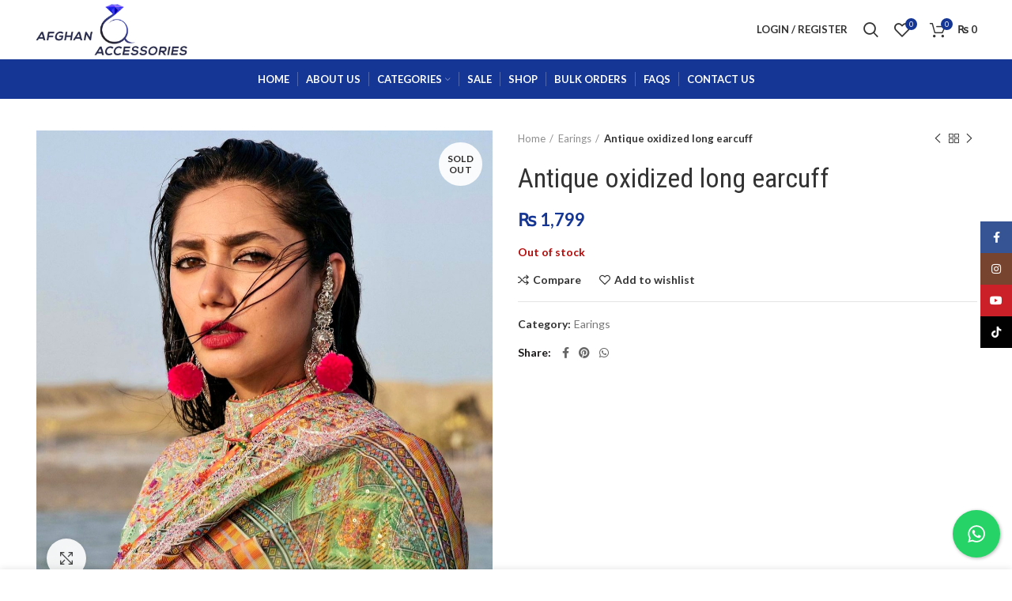

--- FILE ---
content_type: text/html; charset=UTF-8
request_url: https://afghanaccessories.com/product/antique-oxidized-long-earcuff/
body_size: 24584
content:
<!DOCTYPE html>
<html lang="en-US">
<head>
	<meta charset="UTF-8">
	<link rel="profile" href="http://gmpg.org/xfn/11">
	<link rel="pingback" href="https://afghanaccessories.com/xmlrpc.php">

			<script>window.MSInputMethodContext && document.documentMode && document.write('<script src="https://afghanaccessories.com/wp-content/themes/woodmart/js/libs/ie11CustomProperties.min.js"><\/script>');</script>
		<title>Antique oxidized  long earcuff &#8211; Afghan Accessories &#8211; One Stop for Antique Vintage Tribal &amp; Boho Jewellery &#8211; Karachi</title>
<meta name='robots' content='max-image-preview:large' />
<link rel='dns-prefetch' href='//capi-automation.s3.us-east-2.amazonaws.com' />
<link rel='dns-prefetch' href='//www.googletagmanager.com' />
<link rel='dns-prefetch' href='//fonts.googleapis.com' />
<link rel="alternate" type="application/rss+xml" title="Afghan Accessories - One Stop for Antique Vintage Tribal &amp; Boho Jewellery - Karachi &raquo; Feed" href="https://afghanaccessories.com/feed/" />
<link rel="alternate" type="application/rss+xml" title="Afghan Accessories - One Stop for Antique Vintage Tribal &amp; Boho Jewellery - Karachi &raquo; Comments Feed" href="https://afghanaccessories.com/comments/feed/" />
<link rel="alternate" title="oEmbed (JSON)" type="application/json+oembed" href="https://afghanaccessories.com/wp-json/oembed/1.0/embed?url=https%3A%2F%2Fafghanaccessories.com%2Fproduct%2Fantique-oxidized-long-earcuff%2F" />
<link rel="alternate" title="oEmbed (XML)" type="text/xml+oembed" href="https://afghanaccessories.com/wp-json/oembed/1.0/embed?url=https%3A%2F%2Fafghanaccessories.com%2Fproduct%2Fantique-oxidized-long-earcuff%2F&#038;format=xml" />
<style id='wp-img-auto-sizes-contain-inline-css' type='text/css'>
img:is([sizes=auto i],[sizes^="auto," i]){contain-intrinsic-size:3000px 1500px}
/*# sourceURL=wp-img-auto-sizes-contain-inline-css */
</style>

<link rel='stylesheet' id='bootstrap-css' href='https://afghanaccessories.com/wp-content/themes/woodmart/css/bootstrap.min.css?ver=6.1.4' type='text/css' media='all' />
<link rel='stylesheet' id='woodmart-style-css' href='https://afghanaccessories.com/wp-content/themes/woodmart/css/parts/base.min.css?ver=6.1.4' type='text/css' media='all' />
<link rel='stylesheet' id='wd-widget-price-filter-css' href='https://afghanaccessories.com/wp-content/themes/woodmart/css/parts/woo-widget-price-filter.min.css?ver=6.1.4' type='text/css' media='all' />
<link rel='stylesheet' id='wp-block-library-css' href='https://afghanaccessories.com/wp-includes/css/dist/block-library/style.min.css?ver=6.9' type='text/css' media='all' />
<style id='classic-theme-styles-inline-css' type='text/css'>
/*! This file is auto-generated */
.wp-block-button__link{color:#fff;background-color:#32373c;border-radius:9999px;box-shadow:none;text-decoration:none;padding:calc(.667em + 2px) calc(1.333em + 2px);font-size:1.125em}.wp-block-file__button{background:#32373c;color:#fff;text-decoration:none}
/*# sourceURL=/wp-includes/css/classic-themes.min.css */
</style>
<style id='safe-svg-svg-icon-style-inline-css' type='text/css'>
.safe-svg-cover{text-align:center}.safe-svg-cover .safe-svg-inside{display:inline-block;max-width:100%}.safe-svg-cover svg{fill:currentColor;height:100%;max-height:100%;max-width:100%;width:100%}

/*# sourceURL=https://afghanaccessories.com/wp-content/plugins/safe-svg/dist/safe-svg-block-frontend.css */
</style>
<style id='global-styles-inline-css' type='text/css'>
:root{--wp--preset--aspect-ratio--square: 1;--wp--preset--aspect-ratio--4-3: 4/3;--wp--preset--aspect-ratio--3-4: 3/4;--wp--preset--aspect-ratio--3-2: 3/2;--wp--preset--aspect-ratio--2-3: 2/3;--wp--preset--aspect-ratio--16-9: 16/9;--wp--preset--aspect-ratio--9-16: 9/16;--wp--preset--color--black: #000000;--wp--preset--color--cyan-bluish-gray: #abb8c3;--wp--preset--color--white: #ffffff;--wp--preset--color--pale-pink: #f78da7;--wp--preset--color--vivid-red: #cf2e2e;--wp--preset--color--luminous-vivid-orange: #ff6900;--wp--preset--color--luminous-vivid-amber: #fcb900;--wp--preset--color--light-green-cyan: #7bdcb5;--wp--preset--color--vivid-green-cyan: #00d084;--wp--preset--color--pale-cyan-blue: #8ed1fc;--wp--preset--color--vivid-cyan-blue: #0693e3;--wp--preset--color--vivid-purple: #9b51e0;--wp--preset--gradient--vivid-cyan-blue-to-vivid-purple: linear-gradient(135deg,rgb(6,147,227) 0%,rgb(155,81,224) 100%);--wp--preset--gradient--light-green-cyan-to-vivid-green-cyan: linear-gradient(135deg,rgb(122,220,180) 0%,rgb(0,208,130) 100%);--wp--preset--gradient--luminous-vivid-amber-to-luminous-vivid-orange: linear-gradient(135deg,rgb(252,185,0) 0%,rgb(255,105,0) 100%);--wp--preset--gradient--luminous-vivid-orange-to-vivid-red: linear-gradient(135deg,rgb(255,105,0) 0%,rgb(207,46,46) 100%);--wp--preset--gradient--very-light-gray-to-cyan-bluish-gray: linear-gradient(135deg,rgb(238,238,238) 0%,rgb(169,184,195) 100%);--wp--preset--gradient--cool-to-warm-spectrum: linear-gradient(135deg,rgb(74,234,220) 0%,rgb(151,120,209) 20%,rgb(207,42,186) 40%,rgb(238,44,130) 60%,rgb(251,105,98) 80%,rgb(254,248,76) 100%);--wp--preset--gradient--blush-light-purple: linear-gradient(135deg,rgb(255,206,236) 0%,rgb(152,150,240) 100%);--wp--preset--gradient--blush-bordeaux: linear-gradient(135deg,rgb(254,205,165) 0%,rgb(254,45,45) 50%,rgb(107,0,62) 100%);--wp--preset--gradient--luminous-dusk: linear-gradient(135deg,rgb(255,203,112) 0%,rgb(199,81,192) 50%,rgb(65,88,208) 100%);--wp--preset--gradient--pale-ocean: linear-gradient(135deg,rgb(255,245,203) 0%,rgb(182,227,212) 50%,rgb(51,167,181) 100%);--wp--preset--gradient--electric-grass: linear-gradient(135deg,rgb(202,248,128) 0%,rgb(113,206,126) 100%);--wp--preset--gradient--midnight: linear-gradient(135deg,rgb(2,3,129) 0%,rgb(40,116,252) 100%);--wp--preset--font-size--small: 13px;--wp--preset--font-size--medium: 20px;--wp--preset--font-size--large: 36px;--wp--preset--font-size--x-large: 42px;--wp--preset--spacing--20: 0.44rem;--wp--preset--spacing--30: 0.67rem;--wp--preset--spacing--40: 1rem;--wp--preset--spacing--50: 1.5rem;--wp--preset--spacing--60: 2.25rem;--wp--preset--spacing--70: 3.38rem;--wp--preset--spacing--80: 5.06rem;--wp--preset--shadow--natural: 6px 6px 9px rgba(0, 0, 0, 0.2);--wp--preset--shadow--deep: 12px 12px 50px rgba(0, 0, 0, 0.4);--wp--preset--shadow--sharp: 6px 6px 0px rgba(0, 0, 0, 0.2);--wp--preset--shadow--outlined: 6px 6px 0px -3px rgb(255, 255, 255), 6px 6px rgb(0, 0, 0);--wp--preset--shadow--crisp: 6px 6px 0px rgb(0, 0, 0);}:where(.is-layout-flex){gap: 0.5em;}:where(.is-layout-grid){gap: 0.5em;}body .is-layout-flex{display: flex;}.is-layout-flex{flex-wrap: wrap;align-items: center;}.is-layout-flex > :is(*, div){margin: 0;}body .is-layout-grid{display: grid;}.is-layout-grid > :is(*, div){margin: 0;}:where(.wp-block-columns.is-layout-flex){gap: 2em;}:where(.wp-block-columns.is-layout-grid){gap: 2em;}:where(.wp-block-post-template.is-layout-flex){gap: 1.25em;}:where(.wp-block-post-template.is-layout-grid){gap: 1.25em;}.has-black-color{color: var(--wp--preset--color--black) !important;}.has-cyan-bluish-gray-color{color: var(--wp--preset--color--cyan-bluish-gray) !important;}.has-white-color{color: var(--wp--preset--color--white) !important;}.has-pale-pink-color{color: var(--wp--preset--color--pale-pink) !important;}.has-vivid-red-color{color: var(--wp--preset--color--vivid-red) !important;}.has-luminous-vivid-orange-color{color: var(--wp--preset--color--luminous-vivid-orange) !important;}.has-luminous-vivid-amber-color{color: var(--wp--preset--color--luminous-vivid-amber) !important;}.has-light-green-cyan-color{color: var(--wp--preset--color--light-green-cyan) !important;}.has-vivid-green-cyan-color{color: var(--wp--preset--color--vivid-green-cyan) !important;}.has-pale-cyan-blue-color{color: var(--wp--preset--color--pale-cyan-blue) !important;}.has-vivid-cyan-blue-color{color: var(--wp--preset--color--vivid-cyan-blue) !important;}.has-vivid-purple-color{color: var(--wp--preset--color--vivid-purple) !important;}.has-black-background-color{background-color: var(--wp--preset--color--black) !important;}.has-cyan-bluish-gray-background-color{background-color: var(--wp--preset--color--cyan-bluish-gray) !important;}.has-white-background-color{background-color: var(--wp--preset--color--white) !important;}.has-pale-pink-background-color{background-color: var(--wp--preset--color--pale-pink) !important;}.has-vivid-red-background-color{background-color: var(--wp--preset--color--vivid-red) !important;}.has-luminous-vivid-orange-background-color{background-color: var(--wp--preset--color--luminous-vivid-orange) !important;}.has-luminous-vivid-amber-background-color{background-color: var(--wp--preset--color--luminous-vivid-amber) !important;}.has-light-green-cyan-background-color{background-color: var(--wp--preset--color--light-green-cyan) !important;}.has-vivid-green-cyan-background-color{background-color: var(--wp--preset--color--vivid-green-cyan) !important;}.has-pale-cyan-blue-background-color{background-color: var(--wp--preset--color--pale-cyan-blue) !important;}.has-vivid-cyan-blue-background-color{background-color: var(--wp--preset--color--vivid-cyan-blue) !important;}.has-vivid-purple-background-color{background-color: var(--wp--preset--color--vivid-purple) !important;}.has-black-border-color{border-color: var(--wp--preset--color--black) !important;}.has-cyan-bluish-gray-border-color{border-color: var(--wp--preset--color--cyan-bluish-gray) !important;}.has-white-border-color{border-color: var(--wp--preset--color--white) !important;}.has-pale-pink-border-color{border-color: var(--wp--preset--color--pale-pink) !important;}.has-vivid-red-border-color{border-color: var(--wp--preset--color--vivid-red) !important;}.has-luminous-vivid-orange-border-color{border-color: var(--wp--preset--color--luminous-vivid-orange) !important;}.has-luminous-vivid-amber-border-color{border-color: var(--wp--preset--color--luminous-vivid-amber) !important;}.has-light-green-cyan-border-color{border-color: var(--wp--preset--color--light-green-cyan) !important;}.has-vivid-green-cyan-border-color{border-color: var(--wp--preset--color--vivid-green-cyan) !important;}.has-pale-cyan-blue-border-color{border-color: var(--wp--preset--color--pale-cyan-blue) !important;}.has-vivid-cyan-blue-border-color{border-color: var(--wp--preset--color--vivid-cyan-blue) !important;}.has-vivid-purple-border-color{border-color: var(--wp--preset--color--vivid-purple) !important;}.has-vivid-cyan-blue-to-vivid-purple-gradient-background{background: var(--wp--preset--gradient--vivid-cyan-blue-to-vivid-purple) !important;}.has-light-green-cyan-to-vivid-green-cyan-gradient-background{background: var(--wp--preset--gradient--light-green-cyan-to-vivid-green-cyan) !important;}.has-luminous-vivid-amber-to-luminous-vivid-orange-gradient-background{background: var(--wp--preset--gradient--luminous-vivid-amber-to-luminous-vivid-orange) !important;}.has-luminous-vivid-orange-to-vivid-red-gradient-background{background: var(--wp--preset--gradient--luminous-vivid-orange-to-vivid-red) !important;}.has-very-light-gray-to-cyan-bluish-gray-gradient-background{background: var(--wp--preset--gradient--very-light-gray-to-cyan-bluish-gray) !important;}.has-cool-to-warm-spectrum-gradient-background{background: var(--wp--preset--gradient--cool-to-warm-spectrum) !important;}.has-blush-light-purple-gradient-background{background: var(--wp--preset--gradient--blush-light-purple) !important;}.has-blush-bordeaux-gradient-background{background: var(--wp--preset--gradient--blush-bordeaux) !important;}.has-luminous-dusk-gradient-background{background: var(--wp--preset--gradient--luminous-dusk) !important;}.has-pale-ocean-gradient-background{background: var(--wp--preset--gradient--pale-ocean) !important;}.has-electric-grass-gradient-background{background: var(--wp--preset--gradient--electric-grass) !important;}.has-midnight-gradient-background{background: var(--wp--preset--gradient--midnight) !important;}.has-small-font-size{font-size: var(--wp--preset--font-size--small) !important;}.has-medium-font-size{font-size: var(--wp--preset--font-size--medium) !important;}.has-large-font-size{font-size: var(--wp--preset--font-size--large) !important;}.has-x-large-font-size{font-size: var(--wp--preset--font-size--x-large) !important;}
:where(.wp-block-post-template.is-layout-flex){gap: 1.25em;}:where(.wp-block-post-template.is-layout-grid){gap: 1.25em;}
:where(.wp-block-term-template.is-layout-flex){gap: 1.25em;}:where(.wp-block-term-template.is-layout-grid){gap: 1.25em;}
:where(.wp-block-columns.is-layout-flex){gap: 2em;}:where(.wp-block-columns.is-layout-grid){gap: 2em;}
:root :where(.wp-block-pullquote){font-size: 1.5em;line-height: 1.6;}
/*# sourceURL=global-styles-inline-css */
</style>
<link rel='stylesheet' id='cresta-whatsapp-chat-front-style-css' href='https://afghanaccessories.com/wp-content/plugins/cresta-whatsapp-chat/css/cresta-whatsapp-chat-front-css.min.css?ver=1.3.7' type='text/css' media='all' />
<style id='woocommerce-inline-inline-css' type='text/css'>
.woocommerce form .form-row .required { visibility: visible; }
/*# sourceURL=woocommerce-inline-inline-css */
</style>
<link rel='stylesheet' id='wcct_public_css-css' href='https://afghanaccessories.com/wp-content/plugins/finale-woocommerce-sales-countdown-timer-discount/assets/css/wcct_combined.min.css?ver=2.20.0' type='text/css' media='all' />
<link rel='stylesheet' id='elementor-icons-css' href='https://afghanaccessories.com/wp-content/plugins/elementor/assets/lib/eicons/css/elementor-icons.min.css?ver=5.46.0' type='text/css' media='all' />
<link rel='stylesheet' id='elementor-frontend-css' href='https://afghanaccessories.com/wp-content/plugins/elementor/assets/css/frontend.min.css?ver=3.34.2' type='text/css' media='all' />
<link rel='stylesheet' id='elementor-post-6-css' href='https://afghanaccessories.com/wp-content/uploads/elementor/css/post-6.css?ver=1766587202' type='text/css' media='all' />
<link rel='stylesheet' id='wd-widget-wd-recent-posts-css' href='https://afghanaccessories.com/wp-content/themes/woodmart/css/parts/widget-wd-recent-posts.min.css?ver=6.1.4' type='text/css' media='all' />
<link rel='stylesheet' id='wd-widget-nav-css' href='https://afghanaccessories.com/wp-content/themes/woodmart/css/parts/widget-nav.min.css?ver=6.1.4' type='text/css' media='all' />
<link rel='stylesheet' id='wd-widget-wd-layered-nav-product-cat-css' href='https://afghanaccessories.com/wp-content/themes/woodmart/css/parts/woo-widget-wd-layered-nav-product-cat.min.css?ver=6.1.4' type='text/css' media='all' />
<link rel='stylesheet' id='wd-widget-product-list-css' href='https://afghanaccessories.com/wp-content/themes/woodmart/css/parts/woo-widget-product-list.min.css?ver=6.1.4' type='text/css' media='all' />
<link rel='stylesheet' id='wd-widget-slider-price-filter-css' href='https://afghanaccessories.com/wp-content/themes/woodmart/css/parts/woo-widget-slider-price-filter.min.css?ver=6.1.4' type='text/css' media='all' />
<link rel='stylesheet' id='wd-footer-base-css' href='https://afghanaccessories.com/wp-content/themes/woodmart/css/parts/footer-base.min.css?ver=6.1.4' type='text/css' media='all' />
<link rel='stylesheet' id='wd-wp-gutenberg-css' href='https://afghanaccessories.com/wp-content/themes/woodmart/css/parts/wp-gutenberg.min.css?ver=6.1.4' type='text/css' media='all' />
<link rel='stylesheet' id='wd-wpcf7-css' href='https://afghanaccessories.com/wp-content/themes/woodmart/css/parts/int-wpcf7.min.css?ver=6.1.4' type='text/css' media='all' />
<link rel='stylesheet' id='wd-revolution-slider-css' href='https://afghanaccessories.com/wp-content/themes/woodmart/css/parts/int-revolution-slider.min.css?ver=6.1.4' type='text/css' media='all' />
<link rel='stylesheet' id='wd-elementor-base-css' href='https://afghanaccessories.com/wp-content/themes/woodmart/css/parts/int-elementor-base.min.css?ver=6.1.4' type='text/css' media='all' />
<link rel='stylesheet' id='wd-woocommerce-base-css' href='https://afghanaccessories.com/wp-content/themes/woodmart/css/parts/woocommerce-base.min.css?ver=6.1.4' type='text/css' media='all' />
<link rel='stylesheet' id='wd-page-single-product-css' href='https://afghanaccessories.com/wp-content/themes/woodmart/css/parts/woo-page-single-product.min.css?ver=6.1.4' type='text/css' media='all' />
<link rel='stylesheet' id='wd-header-base-css' href='https://afghanaccessories.com/wp-content/themes/woodmart/css/parts/header-base.min.css?ver=6.1.4' type='text/css' media='all' />
<link rel='stylesheet' id='wd-mod-tools-css' href='https://afghanaccessories.com/wp-content/themes/woodmart/css/parts/mod-tools.min.css?ver=6.1.4' type='text/css' media='all' />
<link rel='stylesheet' id='wd-header-my-account-css' href='https://afghanaccessories.com/wp-content/themes/woodmart/css/parts/header-el-my-account.min.css?ver=6.1.4' type='text/css' media='all' />
<link rel='stylesheet' id='wd-header-search-css' href='https://afghanaccessories.com/wp-content/themes/woodmart/css/parts/header-el-search.min.css?ver=6.1.4' type='text/css' media='all' />
<link rel='stylesheet' id='wd-header-elements-base-css' href='https://afghanaccessories.com/wp-content/themes/woodmart/css/parts/header-el-base.min.css?ver=6.1.4' type='text/css' media='all' />
<link rel='stylesheet' id='wd-header-cart-side-css' href='https://afghanaccessories.com/wp-content/themes/woodmart/css/parts/header-el-cart-side.min.css?ver=6.1.4' type='text/css' media='all' />
<link rel='stylesheet' id='wd-header-cart-css' href='https://afghanaccessories.com/wp-content/themes/woodmart/css/parts/header-el-cart.min.css?ver=6.1.4' type='text/css' media='all' />
<link rel='stylesheet' id='wd-widget-shopping-cart-css' href='https://afghanaccessories.com/wp-content/themes/woodmart/css/parts/woo-widget-shopping-cart.min.css?ver=6.1.4' type='text/css' media='all' />
<link rel='stylesheet' id='wd-page-title-css' href='https://afghanaccessories.com/wp-content/themes/woodmart/css/parts/page-title.min.css?ver=6.1.4' type='text/css' media='all' />
<link rel='stylesheet' id='wd-owl-carousel-css' href='https://afghanaccessories.com/wp-content/themes/woodmart/css/parts/lib-owl-carousel.min.css?ver=6.1.4' type='text/css' media='all' />
<link rel='stylesheet' id='wd-photoswipe-css' href='https://afghanaccessories.com/wp-content/themes/woodmart/css/parts/lib-photoswipe.min.css?ver=6.1.4' type='text/css' media='all' />
<link rel='stylesheet' id='wd-social-icons-css' href='https://afghanaccessories.com/wp-content/themes/woodmart/css/parts/el-social-icons.min.css?ver=6.1.4' type='text/css' media='all' />
<link rel='stylesheet' id='wd-product-loop-css' href='https://afghanaccessories.com/wp-content/themes/woodmart/css/parts/woo-product-loop.min.css?ver=6.1.4' type='text/css' media='all' />
<link rel='stylesheet' id='wd-product-loop-standard-css' href='https://afghanaccessories.com/wp-content/themes/woodmart/css/parts/woo-product-loop-standard.min.css?ver=6.1.4' type='text/css' media='all' />
<link rel='stylesheet' id='wd-mfp-popup-css' href='https://afghanaccessories.com/wp-content/themes/woodmart/css/parts/lib-magnific-popup.min.css?ver=6.1.4' type='text/css' media='all' />
<link rel='stylesheet' id='wd-add-to-cart-popup-css' href='https://afghanaccessories.com/wp-content/themes/woodmart/css/parts/woo-opt-add-to-cart-popup.min.css?ver=6.1.4' type='text/css' media='all' />
<link rel='stylesheet' id='wd-scroll-top-css' href='https://afghanaccessories.com/wp-content/themes/woodmart/css/parts/opt-scrolltotop.min.css?ver=6.1.4' type='text/css' media='all' />
<link rel='stylesheet' id='wd-header-my-account-sidebar-css' href='https://afghanaccessories.com/wp-content/themes/woodmart/css/parts/header-el-my-account-sidebar.min.css?ver=6.1.4' type='text/css' media='all' />
<link rel='stylesheet' id='wd-sticky-social-buttons-css' href='https://afghanaccessories.com/wp-content/themes/woodmart/css/parts/opt-sticky-social.min.css?ver=6.1.4' type='text/css' media='all' />
<link rel='stylesheet' id='wd-sticky-add-to-cart-css' href='https://afghanaccessories.com/wp-content/themes/woodmart/css/parts/woo-opt-sticky-add-to-cart.min.css?ver=6.1.4' type='text/css' media='all' />
<link rel='stylesheet' id='wd-header-search-fullscreen-css' href='https://afghanaccessories.com/wp-content/themes/woodmart/css/parts/header-el-search-fullscreen.min.css?ver=6.1.4' type='text/css' media='all' />
<link rel='stylesheet' id='xts-style-header_678525-css' href='https://afghanaccessories.com/wp-content/uploads/2021/11/xts-header_678525-1635976982.css?ver=6.1.4' type='text/css' media='all' />
<link rel='stylesheet' id='xts-style-theme_settings_default-css' href='https://afghanaccessories.com/wp-content/uploads/2023/08/xts-theme_settings_default-1693237599.css?ver=6.1.4' type='text/css' media='all' />
<link rel='stylesheet' id='xts-google-fonts-css' href='https://fonts.googleapis.com/css?family=Lato%3A400%2C700%7CRoboto+Condensed%3A400%2C700%2C300&#038;ver=6.1.4' type='text/css' media='all' />
<link rel='stylesheet' id='elementor-gf-local-montserrat-css' href='https://afghanaccessories.com/wp-content/uploads/elementor/google-fonts/css/montserrat.css?ver=1742248581' type='text/css' media='all' />
<script type="text/javascript" src="https://afghanaccessories.com/wp-includes/js/jquery/jquery.min.js?ver=3.7.1" id="jquery-core-js"></script>
<script type="text/javascript" src="https://afghanaccessories.com/wp-includes/js/jquery/jquery-migrate.min.js?ver=3.4.1" id="jquery-migrate-js"></script>
<script type="text/javascript" src="https://afghanaccessories.com/wp-content/plugins/woocommerce/assets/js/jquery-blockui/jquery.blockUI.min.js?ver=2.7.0-wc.10.4.3" id="wc-jquery-blockui-js" defer="defer" data-wp-strategy="defer"></script>
<script type="text/javascript" id="wc-add-to-cart-js-extra">
/* <![CDATA[ */
var wc_add_to_cart_params = {"ajax_url":"/wp-admin/admin-ajax.php","wc_ajax_url":"/?wc-ajax=%%endpoint%%","i18n_view_cart":"View cart","cart_url":"https://afghanaccessories.com/cart/","is_cart":"","cart_redirect_after_add":"yes"};
//# sourceURL=wc-add-to-cart-js-extra
/* ]]> */
</script>
<script type="text/javascript" src="https://afghanaccessories.com/wp-content/plugins/woocommerce/assets/js/frontend/add-to-cart.min.js?ver=10.4.3" id="wc-add-to-cart-js" defer="defer" data-wp-strategy="defer"></script>
<script type="text/javascript" src="https://afghanaccessories.com/wp-content/plugins/woocommerce/assets/js/zoom/jquery.zoom.min.js?ver=1.7.21-wc.10.4.3" id="wc-zoom-js" defer="defer" data-wp-strategy="defer"></script>
<script type="text/javascript" id="wc-single-product-js-extra">
/* <![CDATA[ */
var wc_single_product_params = {"i18n_required_rating_text":"Please select a rating","i18n_rating_options":["1 of 5 stars","2 of 5 stars","3 of 5 stars","4 of 5 stars","5 of 5 stars"],"i18n_product_gallery_trigger_text":"View full-screen image gallery","review_rating_required":"yes","flexslider":{"rtl":false,"animation":"slide","smoothHeight":true,"directionNav":false,"controlNav":"thumbnails","slideshow":false,"animationSpeed":500,"animationLoop":false,"allowOneSlide":false},"zoom_enabled":"","zoom_options":[],"photoswipe_enabled":"","photoswipe_options":{"shareEl":false,"closeOnScroll":false,"history":false,"hideAnimationDuration":0,"showAnimationDuration":0},"flexslider_enabled":""};
//# sourceURL=wc-single-product-js-extra
/* ]]> */
</script>
<script type="text/javascript" src="https://afghanaccessories.com/wp-content/plugins/woocommerce/assets/js/frontend/single-product.min.js?ver=10.4.3" id="wc-single-product-js" defer="defer" data-wp-strategy="defer"></script>
<script type="text/javascript" src="https://afghanaccessories.com/wp-content/plugins/woocommerce/assets/js/js-cookie/js.cookie.min.js?ver=2.1.4-wc.10.4.3" id="wc-js-cookie-js" defer="defer" data-wp-strategy="defer"></script>
<script type="text/javascript" id="woocommerce-js-extra">
/* <![CDATA[ */
var woocommerce_params = {"ajax_url":"/wp-admin/admin-ajax.php","wc_ajax_url":"/?wc-ajax=%%endpoint%%","i18n_password_show":"Show password","i18n_password_hide":"Hide password"};
//# sourceURL=woocommerce-js-extra
/* ]]> */
</script>
<script type="text/javascript" src="https://afghanaccessories.com/wp-content/plugins/woocommerce/assets/js/frontend/woocommerce.min.js?ver=10.4.3" id="woocommerce-js" defer="defer" data-wp-strategy="defer"></script>

<!-- Google tag (gtag.js) snippet added by Site Kit -->
<!-- Google Analytics snippet added by Site Kit -->
<script type="text/javascript" src="https://www.googletagmanager.com/gtag/js?id=G-1P8X19Z17D" id="google_gtagjs-js" async></script>
<script type="text/javascript" id="google_gtagjs-js-after">
/* <![CDATA[ */
window.dataLayer = window.dataLayer || [];function gtag(){dataLayer.push(arguments);}
gtag("set","linker",{"domains":["afghanaccessories.com"]});
gtag("js", new Date());
gtag("set", "developer_id.dZTNiMT", true);
gtag("config", "G-1P8X19Z17D");
//# sourceURL=google_gtagjs-js-after
/* ]]> */
</script>
<script type="text/javascript" src="https://afghanaccessories.com/wp-content/themes/woodmart/js/libs/device.min.js?ver=6.1.4" id="wd-device-library-js"></script>
<link rel="https://api.w.org/" href="https://afghanaccessories.com/wp-json/" /><link rel="alternate" title="JSON" type="application/json" href="https://afghanaccessories.com/wp-json/wp/v2/product/22765" /><link rel="EditURI" type="application/rsd+xml" title="RSD" href="https://afghanaccessories.com/xmlrpc.php?rsd" />
<meta name="generator" content="WordPress 6.9" />
<meta name="generator" content="WooCommerce 10.4.3" />
<link rel="canonical" href="https://afghanaccessories.com/product/antique-oxidized-long-earcuff/" />
<link rel='shortlink' href='https://afghanaccessories.com/?p=22765' />
<style id='cresta-help-chat-inline-css'>.cresta-whatsapp-chat-box, .cresta-whatsapp-chat-button {z-index:1000}.cresta-whatsapp-chat-container-button {z-index:999}.cresta-whatsapp-chat-container {z-index:1000}.cresta-whatsapp-chat-overlay {z-index:998}</style><meta name="generator" content="Site Kit by Google 1.170.0" /><meta name="theme-color" content="">					<meta name="viewport" content="width=device-width, initial-scale=1.0, maximum-scale=1.0, user-scalable=no">
							
						<noscript><style>.woocommerce-product-gallery{ opacity: 1 !important; }</style></noscript>
	<meta name="generator" content="Elementor 3.34.2; features: additional_custom_breakpoints; settings: css_print_method-external, google_font-enabled, font_display-auto">

<!-- Meta Pixel Code -->
<script type='text/javascript'>
!function(f,b,e,v,n,t,s){if(f.fbq)return;n=f.fbq=function(){n.callMethod?
n.callMethod.apply(n,arguments):n.queue.push(arguments)};if(!f._fbq)f._fbq=n;
n.push=n;n.loaded=!0;n.version='2.0';n.queue=[];t=b.createElement(e);t.async=!0;
t.src=v;s=b.getElementsByTagName(e)[0];s.parentNode.insertBefore(t,s)}(window,
document,'script','https://connect.facebook.net/en_US/fbevents.js');
</script>
<!-- End Meta Pixel Code -->
<script type='text/javascript'>var url = window.location.origin + '?ob=open-bridge';
            fbq('set', 'openbridge', '1097168451879838', url);
fbq('init', '1097168451879838', {}, {
    "agent": "wordpress-6.9-4.1.5"
})</script><script type='text/javascript'>
    fbq('track', 'PageView', []);
  </script>			<script  type="text/javascript">
				!function(f,b,e,v,n,t,s){if(f.fbq)return;n=f.fbq=function(){n.callMethod?
					n.callMethod.apply(n,arguments):n.queue.push(arguments)};if(!f._fbq)f._fbq=n;
					n.push=n;n.loaded=!0;n.version='2.0';n.queue=[];t=b.createElement(e);t.async=!0;
					t.src=v;s=b.getElementsByTagName(e)[0];s.parentNode.insertBefore(t,s)}(window,
					document,'script','https://connect.facebook.net/en_US/fbevents.js');
			</script>
			<!-- WooCommerce Facebook Integration Begin -->
			<script  type="text/javascript">

				fbq('init', '1097168451879838', {}, {
    "agent": "woocommerce_0-10.4.3-3.5.15"
});

				document.addEventListener( 'DOMContentLoaded', function() {
					// Insert placeholder for events injected when a product is added to the cart through AJAX.
					document.body.insertAdjacentHTML( 'beforeend', '<div class=\"wc-facebook-pixel-event-placeholder\"></div>' );
				}, false );

			</script>
			<!-- WooCommerce Facebook Integration End -->
						<style>
				.e-con.e-parent:nth-of-type(n+4):not(.e-lazyloaded):not(.e-no-lazyload),
				.e-con.e-parent:nth-of-type(n+4):not(.e-lazyloaded):not(.e-no-lazyload) * {
					background-image: none !important;
				}
				@media screen and (max-height: 1024px) {
					.e-con.e-parent:nth-of-type(n+3):not(.e-lazyloaded):not(.e-no-lazyload),
					.e-con.e-parent:nth-of-type(n+3):not(.e-lazyloaded):not(.e-no-lazyload) * {
						background-image: none !important;
					}
				}
				@media screen and (max-height: 640px) {
					.e-con.e-parent:nth-of-type(n+2):not(.e-lazyloaded):not(.e-no-lazyload),
					.e-con.e-parent:nth-of-type(n+2):not(.e-lazyloaded):not(.e-no-lazyload) * {
						background-image: none !important;
					}
				}
			</style>
			<meta name="generator" content="Powered by Slider Revolution 6.6.14 - responsive, Mobile-Friendly Slider Plugin for WordPress with comfortable drag and drop interface." />
<script>function setREVStartSize(e){
			//window.requestAnimationFrame(function() {
				window.RSIW = window.RSIW===undefined ? window.innerWidth : window.RSIW;
				window.RSIH = window.RSIH===undefined ? window.innerHeight : window.RSIH;
				try {
					var pw = document.getElementById(e.c).parentNode.offsetWidth,
						newh;
					pw = pw===0 || isNaN(pw) || (e.l=="fullwidth" || e.layout=="fullwidth") ? window.RSIW : pw;
					e.tabw = e.tabw===undefined ? 0 : parseInt(e.tabw);
					e.thumbw = e.thumbw===undefined ? 0 : parseInt(e.thumbw);
					e.tabh = e.tabh===undefined ? 0 : parseInt(e.tabh);
					e.thumbh = e.thumbh===undefined ? 0 : parseInt(e.thumbh);
					e.tabhide = e.tabhide===undefined ? 0 : parseInt(e.tabhide);
					e.thumbhide = e.thumbhide===undefined ? 0 : parseInt(e.thumbhide);
					e.mh = e.mh===undefined || e.mh=="" || e.mh==="auto" ? 0 : parseInt(e.mh,0);
					if(e.layout==="fullscreen" || e.l==="fullscreen")
						newh = Math.max(e.mh,window.RSIH);
					else{
						e.gw = Array.isArray(e.gw) ? e.gw : [e.gw];
						for (var i in e.rl) if (e.gw[i]===undefined || e.gw[i]===0) e.gw[i] = e.gw[i-1];
						e.gh = e.el===undefined || e.el==="" || (Array.isArray(e.el) && e.el.length==0)? e.gh : e.el;
						e.gh = Array.isArray(e.gh) ? e.gh : [e.gh];
						for (var i in e.rl) if (e.gh[i]===undefined || e.gh[i]===0) e.gh[i] = e.gh[i-1];
											
						var nl = new Array(e.rl.length),
							ix = 0,
							sl;
						e.tabw = e.tabhide>=pw ? 0 : e.tabw;
						e.thumbw = e.thumbhide>=pw ? 0 : e.thumbw;
						e.tabh = e.tabhide>=pw ? 0 : e.tabh;
						e.thumbh = e.thumbhide>=pw ? 0 : e.thumbh;
						for (var i in e.rl) nl[i] = e.rl[i]<window.RSIW ? 0 : e.rl[i];
						sl = nl[0];
						for (var i in nl) if (sl>nl[i] && nl[i]>0) { sl = nl[i]; ix=i;}
						var m = pw>(e.gw[ix]+e.tabw+e.thumbw) ? 1 : (pw-(e.tabw+e.thumbw)) / (e.gw[ix]);
						newh =  (e.gh[ix] * m) + (e.tabh + e.thumbh);
					}
					var el = document.getElementById(e.c);
					if (el!==null && el) el.style.height = newh+"px";
					el = document.getElementById(e.c+"_wrapper");
					if (el!==null && el) {
						el.style.height = newh+"px";
						el.style.display = "block";
					}
				} catch(e){
					console.log("Failure at Presize of Slider:" + e)
				}
			//});
		  };</script>
<style>
		
		</style></head>

<body class="wp-singular product-template-default single single-product postid-22765 wp-custom-logo wp-theme-woodmart theme-woodmart woocommerce woocommerce-page woocommerce-no-js wrapper-full-width  woodmart-product-design-default categories-accordion-on woodmart-archive-shop woodmart-ajax-shop-on offcanvas-sidebar-mobile offcanvas-sidebar-tablet offcanvas-sidebar-desktop elementor-default elementor-kit-6">
			
<!-- Meta Pixel Code -->
<noscript>
<img height="1" width="1" style="display:none" alt="fbpx"
src="https://www.facebook.com/tr?id=1097168451879838&ev=PageView&noscript=1" />
</noscript>
<!-- End Meta Pixel Code -->
	
	
	<div class="website-wrapper">
									<header class="whb-header whb-sticky-shadow whb-scroll-slide whb-sticky-clone">
					<div class="whb-main-header">
	
<div class="whb-row whb-general-header whb-not-sticky-row whb-without-bg whb-without-border whb-color-dark whb-flex-equal-sides">
	<div class="container">
		<div class="whb-flex-row whb-general-header-inner">
			<div class="whb-column whb-col-left whb-visible-lg">
	<div class="site-logo 
">
	<a href="https://afghanaccessories.com/" class="wd-logo wd-main-logo" rel="home">
		<img src="https://afghanaccessories.com/wp-content/uploads/2021/11/aa-logo-1.png" alt="Afghan Accessories - One Stop for Antique Vintage Tribal &amp; Boho Jewellery - Karachi" style="max-width: 200px;" />	</a>
	</div>
</div>
<div class="whb-column whb-col-center whb-visible-lg whb-empty-column">
	</div>
<div class="whb-column whb-col-right whb-visible-lg">
	<div class="wd-header-my-account wd-tools-element wd-event-hover  wd-account-style-text login-side-opener">
			<a href="https://afghanaccessories.com/my-account/" title="My account">
			<span class="wd-tools-icon">
							</span>
			<span class="wd-tools-text">
				Login / Register			</span>
		</a>
		
			</div>
<div class="wd-header-search wd-tools-element wd-display-full-screen" title="Search">
	<a href="javascript:void(0);">
		<span class="wd-tools-icon">
					</span>
	</a>
	</div>

<div class="wd-header-wishlist wd-tools-element wd-style-icon wd-with-count" title="My Wishlist">
	<a href="https://afghanaccessories.com/wishlist/">
		<span class="wd-tools-icon">
			
							<span class="wd-tools-count">
					0				</span>
					</span>
		<span class="wd-tools-text">
			Wishlist		</span>
	</a>
</div>

<div class="wd-header-cart wd-tools-element wd-design-2 cart-widget-opener">
	<a href="https://afghanaccessories.com/cart/" title="Shopping cart">
		<span class="wd-tools-icon">
													<span class="wd-cart-number">0 <span>items</span></span>
							</span>
		<span class="wd-tools-text">
			
			<span class="subtotal-divider">/</span>
						<span class="wd-cart-subtotal"><span class="woocommerce-Price-amount amount"><bdi><span class="woocommerce-Price-currencySymbol">&#8360;</span>&nbsp;0</bdi></span></span>
				</span>
	</a>
	</div>
</div>
<div class="whb-column whb-mobile-left whb-hidden-lg">
	<div class="wd-tools-element wd-header-mobile-nav wd-style-text">
	<a href="#" rel="nofollow">
		<span class="wd-tools-icon">
					</span>
	
		<span class="wd-tools-text">Menu</span>
	</a>
</div><!--END wd-header-mobile-nav--></div>
<div class="whb-column whb-mobile-center whb-hidden-lg">
	<div class="site-logo 
">
	<a href="https://afghanaccessories.com/" class="wd-logo wd-main-logo" rel="home">
		<img src="https://afghanaccessories.com/wp-content/uploads/2021/11/aa-logo-1.png" alt="Afghan Accessories - One Stop for Antique Vintage Tribal &amp; Boho Jewellery - Karachi" style="max-width: 179px;" />	</a>
	</div>
</div>
<div class="whb-column whb-mobile-right whb-hidden-lg">
	
<div class="wd-header-cart wd-tools-element wd-design-5 cart-widget-opener">
	<a href="https://afghanaccessories.com/cart/" title="Shopping cart">
		<span class="wd-tools-icon">
													<span class="wd-cart-number">0 <span>items</span></span>
							</span>
		<span class="wd-tools-text">
			
			<span class="subtotal-divider">/</span>
						<span class="wd-cart-subtotal"><span class="woocommerce-Price-amount amount"><bdi><span class="woocommerce-Price-currencySymbol">&#8360;</span>&nbsp;0</bdi></span></span>
				</span>
	</a>
	</div>
</div>
		</div>
	</div>
</div>

<div class="whb-row whb-header-bottom whb-not-sticky-row whb-with-bg whb-without-border whb-color-light whb-flex-flex-middle whb-hidden-mobile">
	<div class="container">
		<div class="whb-flex-row whb-header-bottom-inner">
			<div class="whb-column whb-col-left whb-visible-lg whb-empty-column">
	</div>
<div class="whb-column whb-col-center whb-visible-lg">
	<div class="wd-header-nav wd-header-main-nav text-center" role="navigation">
	<ul id="menu-main-navigation" class="menu wd-nav wd-nav-main wd-style-separated"><li id="menu-item-12042" class="menu-item menu-item-type-post_type menu-item-object-page menu-item-home menu-item-12042 item-level-0 menu-simple-dropdown wd-event-hover"><a href="https://afghanaccessories.com/" class="woodmart-nav-link"><span class="nav-link-text">Home</span></a></li>
<li id="menu-item-12043" class="menu-item menu-item-type-post_type menu-item-object-page menu-item-12043 item-level-0 menu-simple-dropdown wd-event-hover"><a href="https://afghanaccessories.com/about-us/" class="woodmart-nav-link"><span class="nav-link-text">About Us</span></a></li>
<li id="menu-item-12047" class="menu-item menu-item-type-custom menu-item-object-custom menu-item-has-children menu-item-12047 item-level-0 menu-simple-dropdown wd-event-hover"><a href="#" class="woodmart-nav-link"><span class="nav-link-text">Categories</span></a><div class="color-scheme-dark wd-design-default wd-dropdown-menu wd-dropdown"><div class="container">
<ul class="wd-sub-menu color-scheme-dark">
	<li id="menu-item-12061" class="menu-item menu-item-type-taxonomy menu-item-object-product_cat menu-item-12061 item-level-1"><a href="https://afghanaccessories.com/product-category/new-arrivals/" class="woodmart-nav-link">New Arrivals</a></li>
	<li id="menu-item-12064" class="menu-item menu-item-type-taxonomy menu-item-object-product_cat menu-item-12064 item-level-1"><a href="https://afghanaccessories.com/product-category/sale/" class="woodmart-nav-link">Sale</a></li>
	<li id="menu-item-12052" class="menu-item menu-item-type-taxonomy menu-item-object-product_cat menu-item-12052 item-level-1"><a href="https://afghanaccessories.com/product-category/clothing/" class="woodmart-nav-link">Clothing</a></li>
	<li id="menu-item-12065" class="menu-item menu-item-type-taxonomy menu-item-object-product_cat menu-item-12065 item-level-1"><a href="https://afghanaccessories.com/product-category/sets/" class="woodmart-nav-link">Sets</a></li>
	<li id="menu-item-12060" class="menu-item menu-item-type-taxonomy menu-item-object-product_cat menu-item-12060 item-level-1"><a href="https://afghanaccessories.com/product-category/necklaces/" class="woodmart-nav-link">Necklaces</a></li>
	<li id="menu-item-12051" class="menu-item menu-item-type-taxonomy menu-item-object-product_cat current-product-ancestor current-menu-parent current-product-parent menu-item-12051 item-level-1"><a href="https://afghanaccessories.com/product-category/earings/" class="woodmart-nav-link">Earings</a></li>
	<li id="menu-item-12063" class="menu-item menu-item-type-taxonomy menu-item-object-product_cat menu-item-12063 item-level-1"><a href="https://afghanaccessories.com/product-category/rings/" class="woodmart-nav-link">Rings</a></li>
	<li id="menu-item-12048" class="menu-item menu-item-type-taxonomy menu-item-object-product_cat menu-item-12048 item-level-1"><a href="https://afghanaccessories.com/product-category/anklets/" class="woodmart-nav-link">Anklets</a></li>
	<li id="menu-item-12049" class="menu-item menu-item-type-taxonomy menu-item-object-product_cat menu-item-12049 item-level-1"><a href="https://afghanaccessories.com/product-category/bangles-bracelets/" class="woodmart-nav-link">Bangles &#8211; Bracelets</a></li>
	<li id="menu-item-12062" class="menu-item menu-item-type-taxonomy menu-item-object-product_cat menu-item-12062 item-level-1"><a href="https://afghanaccessories.com/product-category/nosecuffs/" class="woodmart-nav-link">Nosecuffs</a></li>
	<li id="menu-item-12057" class="menu-item menu-item-type-taxonomy menu-item-object-product_cat menu-item-12057 item-level-1"><a href="https://afghanaccessories.com/product-category/matha-patti/" class="woodmart-nav-link">Matha Patti</a></li>
	<li id="menu-item-12055" class="menu-item menu-item-type-taxonomy menu-item-object-product_cat menu-item-12055 item-level-1"><a href="https://afghanaccessories.com/product-category/hair-accessories/" class="woodmart-nav-link">Hair Accessories</a></li>
	<li id="menu-item-12050" class="menu-item menu-item-type-taxonomy menu-item-object-product_cat menu-item-12050 item-level-1"><a href="https://afghanaccessories.com/product-category/clutches-bags/" class="woodmart-nav-link">Clutches &#8211; Bags</a></li>
	<li id="menu-item-12054" class="menu-item menu-item-type-taxonomy menu-item-object-product_cat menu-item-12054 item-level-1"><a href="https://afghanaccessories.com/product-category/gift-items/" class="woodmart-nav-link">Gift Items</a></li>
	<li id="menu-item-12058" class="menu-item menu-item-type-taxonomy menu-item-object-product_cat menu-item-12058 item-level-1"><a href="https://afghanaccessories.com/product-category/meena-bazar/" class="woodmart-nav-link">Meena Bazar</a></li>
	<li id="menu-item-12056" class="menu-item menu-item-type-taxonomy menu-item-object-product_cat menu-item-12056 item-level-1"><a href="https://afghanaccessories.com/product-category/jhumkaaz/" class="woodmart-nav-link">Jhumkaaz</a></li>
	<li id="menu-item-12053" class="menu-item menu-item-type-taxonomy menu-item-object-product_cat menu-item-12053 item-level-1"><a href="https://afghanaccessories.com/product-category/gems-stones/" class="woodmart-nav-link">Gems &amp; Stones</a></li>
	<li id="menu-item-21488" class="menu-item menu-item-type-taxonomy menu-item-object-product_cat menu-item-21488 item-level-1"><a href="https://afghanaccessories.com/product-category/jewellery-boxes/" class="woodmart-nav-link">Jewellery Boxes</a></li>
	<li id="menu-item-21487" class="menu-item menu-item-type-taxonomy menu-item-object-product_cat menu-item-21487 item-level-1"><a href="https://afghanaccessories.com/product-category/toe-rings/" class="woodmart-nav-link">Toe Rings</a></li>
</ul>
</div>
</div>
</li>
<li id="menu-item-12066" class="menu-item menu-item-type-post_type menu-item-object-page menu-item-12066 item-level-0 menu-simple-dropdown wd-event-hover"><a href="https://afghanaccessories.com/sale-products/" class="woodmart-nav-link"><span class="nav-link-text">Sale</span></a></li>
<li id="menu-item-12046" class="menu-item menu-item-type-post_type menu-item-object-page current_page_parent menu-item-12046 item-level-0 menu-simple-dropdown wd-event-hover"><a href="https://afghanaccessories.com/shop/" class="woodmart-nav-link"><span class="nav-link-text">Shop</span></a></li>
<li id="menu-item-12044" class="menu-item menu-item-type-post_type menu-item-object-page menu-item-12044 item-level-0 menu-simple-dropdown wd-event-hover"><a href="https://afghanaccessories.com/bulk-orders/" class="woodmart-nav-link"><span class="nav-link-text">Bulk Orders</span></a></li>
<li id="menu-item-13295" class="menu-item menu-item-type-post_type menu-item-object-page menu-item-13295 item-level-0 menu-simple-dropdown wd-event-hover"><a href="https://afghanaccessories.com/faqs/" class="woodmart-nav-link"><span class="nav-link-text">FAQs</span></a></li>
<li id="menu-item-12045" class="menu-item menu-item-type-post_type menu-item-object-page menu-item-12045 item-level-0 menu-simple-dropdown wd-event-hover"><a href="https://afghanaccessories.com/contact-us/" class="woodmart-nav-link"><span class="nav-link-text">Contact Us</span></a></li>
</ul></div><!--END MAIN-NAV-->
</div>
<div class="whb-column whb-col-right whb-visible-lg whb-empty-column">
	</div>
<div class="whb-column whb-col-mobile whb-hidden-lg whb-empty-column">
	</div>
		</div>
	</div>
</div>
</div>
				</header>
			
								<div class="main-page-wrapper">
		
						
			
		<!-- MAIN CONTENT AREA -->
				<div class="container-fluid">
			<div class="row content-layout-wrapper align-items-start">
				
	<div class="site-content shop-content-area col-12 breadcrumbs-location-summary content-with-products" role="main">
	
		

<div class="container">
	</div>


<div id="product-22765" class="single-product-page single-product-content product-design-default tabs-location-standard tabs-type-tabs meta-location-add_to_cart reviews-location-tabs product-no-bg product type-product post-22765 status-publish first outofstock product_cat-earings has-post-thumbnail shipping-taxable purchasable product-type-simple">

	<div class="container">

		<div class="woocommerce-notices-wrapper"></div>
		<div class="row product-image-summary-wrap">
			<div class="product-image-summary col-lg-12 col-12 col-md-12">
				<div class="row product-image-summary-inner">
					<div class="col-lg-6 col-12 col-md-6 product-images" >
						<div class="product-images-inner">
							<div class="product-labels labels-rounded"><span class="out-of-stock product-label">Sold out</span></div><div class="woocommerce-product-gallery woocommerce-product-gallery--with-images woocommerce-product-gallery--with-images woocommerce-product-gallery--columns-4 images images row align-items-start thumbs-position-bottom image-action-zoom" style="opacity: 0; transition: opacity .25s ease-in-out;">
	<div class="col-12">

		<figure class="woocommerce-product-gallery__wrapper owl-items-lg-1 owl-items-md-1 owl-items-sm-1 owl-items-xs-1 owl-carousel">
			<div class="product-image-wrap"><figure data-thumb="https://afghanaccessories.com/wp-content/uploads/2023/07/Screenshot_20230714_002258_Instagram-150x149.jpg" class="woocommerce-product-gallery__image"><a data-elementor-open-lightbox="no" href="https://afghanaccessories.com/wp-content/uploads/2023/07/Screenshot_20230714_002258_Instagram.jpg"><img fetchpriority="high" width="1080" height="1072" src="https://afghanaccessories.com/wp-content/uploads/2023/07/Screenshot_20230714_002258_Instagram.jpg" class="wp-post-image wp-post-image" alt="" title="Screenshot_20230714_002258_Instagram" data-caption="" data-src="https://afghanaccessories.com/wp-content/uploads/2023/07/Screenshot_20230714_002258_Instagram.jpg" data-large_image="https://afghanaccessories.com/wp-content/uploads/2023/07/Screenshot_20230714_002258_Instagram.jpg" data-large_image_width="1080" data-large_image_height="1072" decoding="async" srcset="https://afghanaccessories.com/wp-content/uploads/2023/07/Screenshot_20230714_002258_Instagram.jpg 1080w, https://afghanaccessories.com/wp-content/uploads/2023/07/Screenshot_20230714_002258_Instagram-300x298.jpg 300w, https://afghanaccessories.com/wp-content/uploads/2023/07/Screenshot_20230714_002258_Instagram-1024x1016.jpg 1024w, https://afghanaccessories.com/wp-content/uploads/2023/07/Screenshot_20230714_002258_Instagram-150x149.jpg 150w, https://afghanaccessories.com/wp-content/uploads/2023/07/Screenshot_20230714_002258_Instagram-768x762.jpg 768w" sizes="(max-width: 1080px) 100vw, 1080px" /></a></figure></div><div class="product-image-wrap"><figure data-thumb="https://afghanaccessories.com/wp-content/uploads/2023/07/20230713_183033-150x150.jpg" class="woocommerce-product-gallery__image"><a data-elementor-open-lightbox="no" href="https://afghanaccessories.com/wp-content/uploads/2023/07/20230713_183033-scaled.jpg"><img width="1200" height="1200" src="https://afghanaccessories.com/wp-content/uploads/2023/07/20230713_183033-1200x1200.jpg" class="" alt="" title="20230713_183033" data-caption="" data-src="https://afghanaccessories.com/wp-content/uploads/2023/07/20230713_183033-scaled.jpg" data-large_image="https://afghanaccessories.com/wp-content/uploads/2023/07/20230713_183033-scaled.jpg" data-large_image_width="2560" data-large_image_height="2560" decoding="async" srcset="https://afghanaccessories.com/wp-content/uploads/2023/07/20230713_183033-1200x1200.jpg 1200w, https://afghanaccessories.com/wp-content/uploads/2023/07/20230713_183033-300x300.jpg 300w, https://afghanaccessories.com/wp-content/uploads/2023/07/20230713_183033-1024x1024.jpg 1024w, https://afghanaccessories.com/wp-content/uploads/2023/07/20230713_183033-150x150.jpg 150w, https://afghanaccessories.com/wp-content/uploads/2023/07/20230713_183033-768x768.jpg 768w, https://afghanaccessories.com/wp-content/uploads/2023/07/20230713_183033-1536x1536.jpg 1536w, https://afghanaccessories.com/wp-content/uploads/2023/07/20230713_183033-2048x2048.jpg 2048w, https://afghanaccessories.com/wp-content/uploads/2023/07/20230713_183033-1320x1320.jpg 1320w, https://afghanaccessories.com/wp-content/uploads/2023/07/20230713_183033-600x600.jpg 600w" sizes="(max-width: 1200px) 100vw, 1200px" /></a></figure></div>		</figure>
					<div class="product-additional-galleries">
					<div class="wd-show-product-gallery-wrap  wd-gallery-btn"><a href="#" rel="nofollow" class="woodmart-show-product-gallery"><span>Click to enlarge</span></a></div>
					</div>
			</div>

			<div class="col-12">
			<div class="owl-items-lg-4 owl-items-md-3 owl-carousel thumbnails owl-items-sm-3 owl-items-xs-3"></div>
		</div>
	</div>
						</div>
					</div>
										<div class="col-lg-6 col-12 col-md-6 wd-price-outside summary entry-summary">
						<div class="summary-inner">
															<div class="single-breadcrumbs-wrapper">
									<div class="single-breadcrumbs">
																					<nav class="woocommerce-breadcrumb" aria-label="Breadcrumb"><a href="https://afghanaccessories.com" class="breadcrumb-link ">Home</a><a href="https://afghanaccessories.com/product-category/earings/" class="breadcrumb-link breadcrumb-link-last">Earings</a><span class="breadcrumb-last"> Antique oxidized  long earcuff</span></nav>										
																								<div class="wd-products-nav">
								<div class="product-btn product-prev">
					<a href="https://afghanaccessories.com/product/embroidered-kolhapuri-keychain/">Previous product<span class="product-btn-icon"></span></a>
					<div class="wrapper-short">
						<div class="product-short">
							<div class="product-short-image">
								<a href="https://afghanaccessories.com/product/embroidered-kolhapuri-keychain/" class="product-thumb">
									<img loading="lazy" width="600" height="600" src="https://afghanaccessories.com/wp-content/uploads/2023/03/20230318_182823-600x600.jpg" class="attachment-woocommerce_thumbnail size-woocommerce_thumbnail" alt="Embroidered kolhapuri keychain" decoding="async" srcset="https://afghanaccessories.com/wp-content/uploads/2023/03/20230318_182823-600x600.jpg 600w, https://afghanaccessories.com/wp-content/uploads/2023/03/20230318_182823-300x300.jpg 300w, https://afghanaccessories.com/wp-content/uploads/2023/03/20230318_182823-1024x1024.jpg 1024w, https://afghanaccessories.com/wp-content/uploads/2023/03/20230318_182823-150x150.jpg 150w, https://afghanaccessories.com/wp-content/uploads/2023/03/20230318_182823-768x768.jpg 768w, https://afghanaccessories.com/wp-content/uploads/2023/03/20230318_182823-1536x1536.jpg 1536w, https://afghanaccessories.com/wp-content/uploads/2023/03/20230318_182823-2048x2048.jpg 2048w, https://afghanaccessories.com/wp-content/uploads/2023/03/20230318_182823-1200x1200.jpg 1200w, https://afghanaccessories.com/wp-content/uploads/2023/03/20230318_182823-1320x1320.jpg 1320w" sizes="(max-width: 600px) 100vw, 600px" />								</a>
							</div>
							<div class="product-short-description">
								<a href="https://afghanaccessories.com/product/embroidered-kolhapuri-keychain/" class="wd-entities-title">
									Embroidered kolhapuri keychain								</a>
								<span class="price">
									<span class="woocommerce-Price-amount amount"><span class="woocommerce-Price-currencySymbol">&#8360;</span>&nbsp;249</span>								</span>
							</div>
						</div>
					</div>
				</div>
				
				<a href="https://afghanaccessories.com/shop/" class="wd-back-btn">
					<span>
						Back to products					</span>
				</a>

								<div class="product-btn product-next">
					<a href="https://afghanaccessories.com/product/antique-oxidized-peacock-earcuff/">Next product<span class="product-btn-icon"></span></a>
					<div class="wrapper-short">
						<div class="product-short">
							<div class="product-short-image">
								<a href="https://afghanaccessories.com/product/antique-oxidized-peacock-earcuff/" class="product-thumb">
									<img loading="lazy" width="600" height="600" src="https://afghanaccessories.com/wp-content/uploads/2023/07/Screenshot_20230714_145459_Instagram-600x600.jpg" class="attachment-woocommerce_thumbnail size-woocommerce_thumbnail" alt="Antique oxidized peacock earcuff" decoding="async" srcset="https://afghanaccessories.com/wp-content/uploads/2023/07/Screenshot_20230714_145459_Instagram-600x600.jpg 600w, https://afghanaccessories.com/wp-content/uploads/2023/07/Screenshot_20230714_145459_Instagram-150x150.jpg 150w" sizes="(max-width: 600px) 100vw, 600px" />								</a>
							</div>
							<div class="product-short-description">
								<a href="https://afghanaccessories.com/product/antique-oxidized-peacock-earcuff/" class="wd-entities-title">
									Antique oxidized peacock earcuff								</a>
								<span class="price">
									<span class="woocommerce-Price-amount amount"><span class="woocommerce-Price-currencySymbol">&#8360;</span>&nbsp;1,499</span>								</span>
							</div>
						</div>
					</div>
				</div>
							</div>
																					</div>
								</div>
							
							
<h1 itemprop="name" class="product_title wd-entities-title">Antique oxidized  long earcuff</h1><p class="price"><span class="woocommerce-Price-amount amount"><bdi><span class="woocommerce-Price-currencySymbol">&#8360;</span>&nbsp;1,799</bdi></span></p>
					<p class="stock out-of-stock">Out of stock</p>
							<div class="wd-compare-btn product-compare-button wd-action-btn wd-style-text wd-compare-icon">
				<a href="https://afghanaccessories.com/compare/" data-id="22765" data-added-text="Compare products">
					Compare				</a>
			</div>
					<div class="wd-wishlist-btn wd-action-btn wd-style-text wd-wishlist-icon">
				<a class="" href="https://afghanaccessories.com/wishlist/" data-key="9411c4c76e" data-product-id="22765" data-added-text="Browse Wishlist">Add to wishlist</a>
			</div>
		<div class="product_meta">

	
	
	<span class="posted_in">Category: <a href="https://afghanaccessories.com/product-category/earings/" rel="tag">Earings</a></span>
	
	
</div>
							<div class="product-share">
					<span class="share-title">Share</span>
					
			<div class="wd-social-icons text-center icons-design-default icons-size-small color-scheme-dark social-share social-form-circle">
									<a rel="noopener noreferrer nofollow" href="https://www.facebook.com/sharer/sharer.php?u=https://afghanaccessories.com/product/antique-oxidized-long-earcuff/" target="_blank" class=" wd-social-icon social-facebook">
						<span class="wd-icon"></span>
											</a>
				
				
				
				
				
									<a rel="noopener noreferrer nofollow" href="https://pinterest.com/pin/create/button/?url=https://afghanaccessories.com/product/antique-oxidized-long-earcuff/&media=https://afghanaccessories.com/wp-content/uploads/2023/07/Screenshot_20230714_002258_Instagram.jpg&description=Antique+oxidized++long+earcuff" target="_blank" class=" wd-social-icon social-pinterest">
						<span class="wd-icon"></span>
											</a>
				
				
				
				
				
				
				
				
				
				
				
									<a rel="noopener noreferrer nofollow" href="https://api.whatsapp.com/send?text=https%3A%2F%2Fafghanaccessories.com%2Fproduct%2Fantique-oxidized-long-earcuff%2F" target="_blank" class="whatsapp-desktop  wd-social-icon social-whatsapp">
						<span class="wd-icon"></span>
											</a>
					
					<a rel="noopener noreferrer nofollow" href="whatsapp://send?text=https%3A%2F%2Fafghanaccessories.com%2Fproduct%2Fantique-oxidized-long-earcuff%2F" target="_blank" class="whatsapp-mobile  wd-social-icon social-whatsapp">
						<span class="wd-icon"></span>
											</a>
				
								
								
				
								
				
			</div>

						</div>
											</div>
					</div>
				</div><!-- .summary -->
			</div>

			
		</div>
		
		
	</div>

			<div class="product-tabs-wrapper">
			<div class="container">
				<div class="row">
					<div class="col-12 poduct-tabs-inner">
						
	<div class="woocommerce-tabs wc-tabs-wrapper tabs-layout-tabs">
		<ul class="tabs wc-tabs">
							<li class="description_tab active">
					<a href="#tab-description">Description</a>
				</li>
											<li class="wd_additional_tab_tab ">
					<a href="#tab-wd_additional_tab">Returns &amp; Exchange</a>
				</li>
											<li class="wd_additional_tab_2_tab ">
					<a href="#tab-wd_additional_tab_2">Delivery Time</a>
				</li>
											<li class="wd_additional_tab_3_tab ">
					<a href="#tab-wd_additional_tab_3">International Orders</a>
				</li>
									</ul>
					<div class="wd-tab-wrapper">
				<a href="#tab-description" class="wd-accordion-title tab-title-description active">Description</a>
				<div class="woocommerce-Tabs-panel woocommerce-Tabs-panel--description panel entry-content wc-tab" id="tab-description">
					<div class="wc-tab-inner 
										">
						<div class="">
							

<p>Antique oxidized long earcuff</p>
<p>handcrafted</p>
						</div>
					</div>
				</div>
			</div>
								<div class="wd-tab-wrapper">
				<a href="#tab-wd_additional_tab" class="wd-accordion-title tab-title-wd_additional_tab ">Returns &amp; Exchange</a>
				<div class="woocommerce-Tabs-panel woocommerce-Tabs-panel--wd_additional_tab panel entry-content wc-tab" id="tab-wd_additional_tab">
					<div class="wc-tab-inner 
										">
						<div class="">
							Products  can be exchanged or return within 2 days from the date you have received it. We will only exchange or refund any product , if  defected or wrong product has been delivered otherwise won't be refund ,return or exchange.
You have to return within 2 working days starting from the day you receive it. you will get  complete refund only via EasyPaisa. Cash on delivery charges won’t be refund in return or exchange.						</div>
					</div>
				</div>
			</div>
								<div class="wd-tab-wrapper">
				<a href="#tab-wd_additional_tab_2" class="wd-accordion-title tab-title-wd_additional_tab_2 ">Delivery Time</a>
				<div class="woocommerce-Tabs-panel woocommerce-Tabs-panel--wd_additional_tab_2 panel entry-content wc-tab" id="tab-wd_additional_tab_2">
					<div class="wc-tab-inner 
										">
						<div class="">
							4 to 10 Working Days
						</div>
					</div>
				</div>
			</div>
								<div class="wd-tab-wrapper">
				<a href="#tab-wd_additional_tab_3" class="wd-accordion-title tab-title-wd_additional_tab_3 ">International Orders</a>
				<div class="woocommerce-Tabs-panel woocommerce-Tabs-panel--wd_additional_tab_3 panel entry-content wc-tab" id="tab-wd_additional_tab_3">
					<div class="wc-tab-inner 
										">
						<div class="">
							International shipping rates are calculated based on the weight and destination of the shipment. Make sure to check the DUTY charges (if any), as it is payable at the time of the delivery. Once the order has been placed, credit card processing may take up to 3-5 business days. Upon verification, the customer gets an order confirmation email. If the selected item is out of stock, it will be replaced as per the customer’s request. Estimated delivery time ranges from 10-15 working days. Delivery time depends on payment authorization, order processing, custom delays, and transit time. In case of any delay, customers are informed via email.						</div>
					</div>
				</div>
			</div>
								</div>

					</div>
				</div>	
			</div>
		</div>
	
	
	<div class="container related-and-upsells">
	<div class="related-products">
		
				<h3 class="title slider-title">Related products</h3>
				
					<div id="carousel-274"
				 class="wd-carousel-container  slider-type-product wd-carousel-spacing-20 wd-wpb" data-owl-carousel data-desktop="4" data-tablet_landscape="4" data-tablet="3" data-mobile="2">
								<div class="owl-carousel owl-items-lg-4 owl-items-md-4 owl-items-sm-3 owl-items-xs-2">
					
							<div class="slide-product owl-carousel-item">
			
											<div class="product-grid-item product wd-hover-standard type-product post-32878 status-publish last instock product_cat-earings has-post-thumbnail shipping-taxable purchasable product-type-variable" data-loop="1" data-id="32878">

	
<div class="product-element-top">
	<a href="https://afghanaccessories.com/product/antique-drop-studs-2/" class="product-image-link">
		<img width="600" height="600" src="https://afghanaccessories.com/wp-content/uploads/2025/08/20250730_184131-600x600.jpg" class="attachment-woocommerce_thumbnail size-woocommerce_thumbnail wp-image-32879" alt="" decoding="async" srcset="https://afghanaccessories.com/wp-content/uploads/2025/08/20250730_184131-600x600.jpg 600w, https://afghanaccessories.com/wp-content/uploads/2025/08/20250730_184131-300x300.jpg 300w, https://afghanaccessories.com/wp-content/uploads/2025/08/20250730_184131-1024x1024.jpg 1024w, https://afghanaccessories.com/wp-content/uploads/2025/08/20250730_184131-150x150.jpg 150w, https://afghanaccessories.com/wp-content/uploads/2025/08/20250730_184131-768x768.jpg 768w, https://afghanaccessories.com/wp-content/uploads/2025/08/20250730_184131-1536x1536.jpg 1536w, https://afghanaccessories.com/wp-content/uploads/2025/08/20250730_184131-2048x2048.jpg 2048w, https://afghanaccessories.com/wp-content/uploads/2025/08/20250730_184131-1200x1200.jpg 1200w, https://afghanaccessories.com/wp-content/uploads/2025/08/20250730_184131-1320x1320.jpg 1320w" sizes="(max-width: 600px) 100vw, 600px" />	</a>
		<div class="wd-buttons wd-pos-r-t">
							<div class="wd-compare-btn product-compare-button wd-action-btn wd-style-icon wd-compare-icon">
				<a href="https://afghanaccessories.com/compare/" data-id="32878" data-added-text="Compare products">
					Compare				</a>
			</div>
							<div class="quick-view wd-action-btn wd-style-icon wd-quick-view-icon">
				<a 
					href="https://afghanaccessories.com/product/antique-drop-studs-2/" 
					class="open-quick-view quick-view-button"
					data-id="32878">Quick view</a>
			</div>
							<div class="wd-wishlist-btn wd-action-btn wd-style-icon wd-wishlist-icon">
				<a class="" href="https://afghanaccessories.com/wishlist/" data-key="9411c4c76e" data-product-id="32878" data-added-text="Browse Wishlist">Add to wishlist</a>
			</div>
			</div>

				<div class="quick-shop-wrapper wd-fill wd-scroll">
				<div class="quick-shop-close wd-action-btn wd-style-text wd-cross-icon"><a href="#" rel="nofollow noopener">Close</a></div>
				<div class="quick-shop-form wd-scroll-content">
				</div>
			</div>
		</div>

<div class="swatches-on-grid swatches-select"></div>
<h3 class="wd-entities-title"><a href="https://afghanaccessories.com/product/antique-drop-studs-2/">Antique drop studs</a></h3>

	<span class="price"><span class="woocommerce-Price-amount amount"><bdi><span class="woocommerce-Price-currencySymbol">&#8360;</span>&nbsp;199</bdi></span></span>

<div class="wd-add-btn wd-add-btn-replace">
		
	<a href="https://afghanaccessories.com/product/antique-drop-studs-2/" data-quantity="1" class="button product_type_variable add_to_cart_button add-to-cart-loop" data-product_id="32878" data-product_sku="" aria-label="Select options for &ldquo;Antique drop studs&rdquo;" rel="nofollow"><span>Select options</span></a></div>



</div>	
					
		</div>
				<div class="slide-product owl-carousel-item">
			
											<div class="product-grid-item wd-with-labels product wd-hover-standard type-product post-32329 status-publish first instock product_cat-earings has-post-thumbnail sale shipping-taxable purchasable product-type-variable" data-loop="2" data-id="32329">

	
<div class="product-element-top">
	<a href="https://afghanaccessories.com/product/stainless-steel-studs/" class="product-image-link">
		<div class="product-labels labels-rounded"><span class="onsale product-label">-27%</span></div><img width="600" height="600" src="https://afghanaccessories.com/wp-content/uploads/2025/07/20250722_184720-600x600.jpg" class="attachment-woocommerce_thumbnail size-woocommerce_thumbnail wp-image-32331" alt="" decoding="async" srcset="https://afghanaccessories.com/wp-content/uploads/2025/07/20250722_184720-600x600.jpg 600w, https://afghanaccessories.com/wp-content/uploads/2025/07/20250722_184720-300x300.jpg 300w, https://afghanaccessories.com/wp-content/uploads/2025/07/20250722_184720-1024x1024.jpg 1024w, https://afghanaccessories.com/wp-content/uploads/2025/07/20250722_184720-150x150.jpg 150w, https://afghanaccessories.com/wp-content/uploads/2025/07/20250722_184720-768x768.jpg 768w, https://afghanaccessories.com/wp-content/uploads/2025/07/20250722_184720-1536x1536.jpg 1536w, https://afghanaccessories.com/wp-content/uploads/2025/07/20250722_184720-2048x2048.jpg 2048w, https://afghanaccessories.com/wp-content/uploads/2025/07/20250722_184720-1200x1200.jpg 1200w, https://afghanaccessories.com/wp-content/uploads/2025/07/20250722_184720-1320x1320.jpg 1320w" sizes="(max-width: 600px) 100vw, 600px" />	</a>
		<div class="wd-buttons wd-pos-r-t">
							<div class="wd-compare-btn product-compare-button wd-action-btn wd-style-icon wd-compare-icon">
				<a href="https://afghanaccessories.com/compare/" data-id="32329" data-added-text="Compare products">
					Compare				</a>
			</div>
							<div class="quick-view wd-action-btn wd-style-icon wd-quick-view-icon">
				<a 
					href="https://afghanaccessories.com/product/stainless-steel-studs/" 
					class="open-quick-view quick-view-button"
					data-id="32329">Quick view</a>
			</div>
							<div class="wd-wishlist-btn wd-action-btn wd-style-icon wd-wishlist-icon">
				<a class="" href="https://afghanaccessories.com/wishlist/" data-key="9411c4c76e" data-product-id="32329" data-added-text="Browse Wishlist">Add to wishlist</a>
			</div>
			</div>

				<div class="quick-shop-wrapper wd-fill wd-scroll">
				<div class="quick-shop-close wd-action-btn wd-style-text wd-cross-icon"><a href="#" rel="nofollow noopener">Close</a></div>
				<div class="quick-shop-form wd-scroll-content">
				</div>
			</div>
		</div>

<div class="swatches-on-grid swatches-select"></div>
<h3 class="wd-entities-title"><a href="https://afghanaccessories.com/product/stainless-steel-studs/">stainless steel studs</a></h3>

	<span class="price"><del aria-hidden="true"><span class="woocommerce-Price-amount amount"><bdi><span class="woocommerce-Price-currencySymbol">&#8360;</span>&nbsp;549</bdi></span></del> <span class="screen-reader-text">Original price was: &#8360;&nbsp;549.</span><ins aria-hidden="true"><span class="woocommerce-Price-amount amount"><bdi><span class="woocommerce-Price-currencySymbol">&#8360;</span>&nbsp;399</bdi></span></ins><span class="screen-reader-text">Current price is: &#8360;&nbsp;399.</span></span>

<div class="wd-add-btn wd-add-btn-replace">
		
	<a href="https://afghanaccessories.com/product/stainless-steel-studs/" data-quantity="1" class="button product_type_variable add_to_cart_button add-to-cart-loop" data-product_id="32329" data-product_sku="" aria-label="Select options for &ldquo;stainless steel studs&rdquo;" rel="nofollow"><span>Select options</span></a></div>



</div>	
					
		</div>
				<div class="slide-product owl-carousel-item">
			
											<div class="product-grid-item wd-with-labels product wd-hover-standard type-product post-32571 status-publish last outofstock product_cat-earings has-post-thumbnail shipping-taxable purchasable product-type-variable" data-loop="3" data-id="32571">

	
<div class="product-element-top">
	<a href="https://afghanaccessories.com/product/antique-mosaic-nipali-earing/" class="product-image-link">
		<div class="product-labels labels-rounded"><span class="out-of-stock product-label">Sold out</span></div><img width="600" height="600" src="https://afghanaccessories.com/wp-content/uploads/2025/07/20250730_183440-600x600.jpg" class="attachment-woocommerce_thumbnail size-woocommerce_thumbnail wp-image-32573" alt="" decoding="async" srcset="https://afghanaccessories.com/wp-content/uploads/2025/07/20250730_183440-600x600.jpg 600w, https://afghanaccessories.com/wp-content/uploads/2025/07/20250730_183440-300x300.jpg 300w, https://afghanaccessories.com/wp-content/uploads/2025/07/20250730_183440-1024x1024.jpg 1024w, https://afghanaccessories.com/wp-content/uploads/2025/07/20250730_183440-150x150.jpg 150w, https://afghanaccessories.com/wp-content/uploads/2025/07/20250730_183440-768x768.jpg 768w, https://afghanaccessories.com/wp-content/uploads/2025/07/20250730_183440-1536x1536.jpg 1536w, https://afghanaccessories.com/wp-content/uploads/2025/07/20250730_183440-2048x2048.jpg 2048w, https://afghanaccessories.com/wp-content/uploads/2025/07/20250730_183440-1200x1200.jpg 1200w, https://afghanaccessories.com/wp-content/uploads/2025/07/20250730_183440-1320x1320.jpg 1320w" sizes="(max-width: 600px) 100vw, 600px" />	</a>
		<div class="wd-buttons wd-pos-r-t">
							<div class="wd-compare-btn product-compare-button wd-action-btn wd-style-icon wd-compare-icon">
				<a href="https://afghanaccessories.com/compare/" data-id="32571" data-added-text="Compare products">
					Compare				</a>
			</div>
							<div class="quick-view wd-action-btn wd-style-icon wd-quick-view-icon">
				<a 
					href="https://afghanaccessories.com/product/antique-mosaic-nipali-earing/" 
					class="open-quick-view quick-view-button"
					data-id="32571">Quick view</a>
			</div>
							<div class="wd-wishlist-btn wd-action-btn wd-style-icon wd-wishlist-icon">
				<a class="" href="https://afghanaccessories.com/wishlist/" data-key="9411c4c76e" data-product-id="32571" data-added-text="Browse Wishlist">Add to wishlist</a>
			</div>
			</div>

				<div class="quick-shop-wrapper wd-fill wd-scroll">
				<div class="quick-shop-close wd-action-btn wd-style-text wd-cross-icon"><a href="#" rel="nofollow noopener">Close</a></div>
				<div class="quick-shop-form wd-scroll-content">
				</div>
			</div>
		</div>

<div class="swatches-on-grid swatches-select"></div>
<h3 class="wd-entities-title"><a href="https://afghanaccessories.com/product/antique-mosaic-nipali-earing/">Antique mosaic nipali earing</a></h3>

	<span class="price"><span class="woocommerce-Price-amount amount"><bdi><span class="woocommerce-Price-currencySymbol">&#8360;</span>&nbsp;399</bdi></span></span>

<div class="wd-add-btn wd-add-btn-replace">
		
	<a href="https://afghanaccessories.com/product/antique-mosaic-nipali-earing/" data-quantity="1" class="button product_type_variable add-to-cart-loop" data-product_id="32571" data-product_sku="" aria-label="Select options for &ldquo;Antique mosaic nipali earing&rdquo;" rel="nofollow"><span>Select options</span></a></div>



</div>	
					
		</div>
				<div class="slide-product owl-carousel-item">
			
											<div class="product-grid-item product wd-hover-standard type-product post-32643 status-publish first instock product_cat-earings has-post-thumbnail shipping-taxable purchasable product-type-variable" data-loop="4" data-id="32643">

	
<div class="product-element-top">
	<a href="https://afghanaccessories.com/product/vintage-chand-sitara-studs/" class="product-image-link">
		<img width="600" height="600" src="https://afghanaccessories.com/wp-content/uploads/2025/08/20250730_184614-600x600.jpg" class="attachment-woocommerce_thumbnail size-woocommerce_thumbnail wp-image-32644" alt="" decoding="async" srcset="https://afghanaccessories.com/wp-content/uploads/2025/08/20250730_184614-600x600.jpg 600w, https://afghanaccessories.com/wp-content/uploads/2025/08/20250730_184614-300x300.jpg 300w, https://afghanaccessories.com/wp-content/uploads/2025/08/20250730_184614-1024x1024.jpg 1024w, https://afghanaccessories.com/wp-content/uploads/2025/08/20250730_184614-150x150.jpg 150w, https://afghanaccessories.com/wp-content/uploads/2025/08/20250730_184614-768x768.jpg 768w, https://afghanaccessories.com/wp-content/uploads/2025/08/20250730_184614-1536x1536.jpg 1536w, https://afghanaccessories.com/wp-content/uploads/2025/08/20250730_184614-2048x2048.jpg 2048w, https://afghanaccessories.com/wp-content/uploads/2025/08/20250730_184614-1200x1200.jpg 1200w, https://afghanaccessories.com/wp-content/uploads/2025/08/20250730_184614-1320x1320.jpg 1320w" sizes="(max-width: 600px) 100vw, 600px" />	</a>
		<div class="wd-buttons wd-pos-r-t">
							<div class="wd-compare-btn product-compare-button wd-action-btn wd-style-icon wd-compare-icon">
				<a href="https://afghanaccessories.com/compare/" data-id="32643" data-added-text="Compare products">
					Compare				</a>
			</div>
							<div class="quick-view wd-action-btn wd-style-icon wd-quick-view-icon">
				<a 
					href="https://afghanaccessories.com/product/vintage-chand-sitara-studs/" 
					class="open-quick-view quick-view-button"
					data-id="32643">Quick view</a>
			</div>
							<div class="wd-wishlist-btn wd-action-btn wd-style-icon wd-wishlist-icon">
				<a class="" href="https://afghanaccessories.com/wishlist/" data-key="9411c4c76e" data-product-id="32643" data-added-text="Browse Wishlist">Add to wishlist</a>
			</div>
			</div>

				<div class="quick-shop-wrapper wd-fill wd-scroll">
				<div class="quick-shop-close wd-action-btn wd-style-text wd-cross-icon"><a href="#" rel="nofollow noopener">Close</a></div>
				<div class="quick-shop-form wd-scroll-content">
				</div>
			</div>
		</div>

<div class="swatches-on-grid swatches-select"></div>
<h3 class="wd-entities-title"><a href="https://afghanaccessories.com/product/vintage-chand-sitara-studs/">Vintage chand sitara studs</a></h3>

	<span class="price"><span class="woocommerce-Price-amount amount"><bdi><span class="woocommerce-Price-currencySymbol">&#8360;</span>&nbsp;999</bdi></span></span>

<div class="wd-add-btn wd-add-btn-replace">
		
	<a href="https://afghanaccessories.com/product/vintage-chand-sitara-studs/" data-quantity="1" class="button product_type_variable add_to_cart_button add-to-cart-loop" data-product_id="32643" data-product_sku="" aria-label="Select options for &ldquo;Vintage chand sitara studs&rdquo;" rel="nofollow"><span>Select options</span></a></div>



</div>	
					
		</div>
				<div class="slide-product owl-carousel-item">
			
											<div class="product-grid-item product wd-hover-standard type-product post-16616 status-publish last instock product_cat-earings has-post-thumbnail shipping-taxable purchasable product-type-simple" data-loop="5" data-id="16616">

	
<div class="product-element-top">
	<a href="https://afghanaccessories.com/product/rainbow-earcuffs-pack-of-6/" class="product-image-link">
		<img width="600" height="600" src="https://afghanaccessories.com/wp-content/uploads/2022/04/20220404_145201_823x800-600x600.jpg" class="attachment-woocommerce_thumbnail size-woocommerce_thumbnail wp-image-16553" alt="" decoding="async" srcset="https://afghanaccessories.com/wp-content/uploads/2022/04/20220404_145201_823x800-600x600.jpg 600w, https://afghanaccessories.com/wp-content/uploads/2022/04/20220404_145201_823x800-150x150.jpg 150w" sizes="(max-width: 600px) 100vw, 600px" />	</a>
		<div class="wd-buttons wd-pos-r-t">
							<div class="wd-compare-btn product-compare-button wd-action-btn wd-style-icon wd-compare-icon">
				<a href="https://afghanaccessories.com/compare/" data-id="16616" data-added-text="Compare products">
					Compare				</a>
			</div>
							<div class="quick-view wd-action-btn wd-style-icon wd-quick-view-icon">
				<a 
					href="https://afghanaccessories.com/product/rainbow-earcuffs-pack-of-6/" 
					class="open-quick-view quick-view-button"
					data-id="16616">Quick view</a>
			</div>
							<div class="wd-wishlist-btn wd-action-btn wd-style-icon wd-wishlist-icon">
				<a class="" href="https://afghanaccessories.com/wishlist/" data-key="9411c4c76e" data-product-id="16616" data-added-text="Browse Wishlist">Add to wishlist</a>
			</div>
			</div>

				<div class="quick-shop-wrapper wd-fill wd-scroll">
				<div class="quick-shop-close wd-action-btn wd-style-text wd-cross-icon"><a href="#" rel="nofollow noopener">Close</a></div>
				<div class="quick-shop-form wd-scroll-content">
				</div>
			</div>
		</div>


<h3 class="wd-entities-title"><a href="https://afghanaccessories.com/product/rainbow-earcuffs-pack-of-6/">Rainbow earcuffs pack of 6</a></h3>

	<span class="price"><span class="woocommerce-Price-amount amount"><bdi><span class="woocommerce-Price-currencySymbol">&#8360;</span>&nbsp;299</bdi></span></span>

<div class="wd-add-btn wd-add-btn-replace">
		
	<a href="/product/antique-oxidized-long-earcuff/?add-to-cart=16616" data-quantity="1" class="button product_type_simple add_to_cart_button ajax_add_to_cart add-to-cart-loop" data-product_id="16616" data-product_sku="" aria-label="Add to cart: &ldquo;Rainbow earcuffs pack of 6&rdquo;" rel="nofollow" data-success_message="&ldquo;Rainbow earcuffs pack of 6&rdquo; has been added to your cart"><span>Add to cart</span></a></div>



</div>	
					
		</div>
				<div class="slide-product owl-carousel-item">
			
											<div class="product-grid-item product wd-hover-standard type-product post-30668 status-publish first instock product_cat-earings has-post-thumbnail shipping-taxable purchasable product-type-simple" data-loop="6" data-id="30668">

	
<div class="product-element-top">
	<a href="https://afghanaccessories.com/product/vintage-caved-studs/" class="product-image-link">
		<img width="600" height="600" src="https://afghanaccessories.com/wp-content/uploads/2025/02/20250225_174438-600x600.jpg" class="attachment-woocommerce_thumbnail size-woocommerce_thumbnail wp-image-30669" alt="" decoding="async" srcset="https://afghanaccessories.com/wp-content/uploads/2025/02/20250225_174438-600x600.jpg 600w, https://afghanaccessories.com/wp-content/uploads/2025/02/20250225_174438-300x300.jpg 300w, https://afghanaccessories.com/wp-content/uploads/2025/02/20250225_174438-1024x1024.jpg 1024w, https://afghanaccessories.com/wp-content/uploads/2025/02/20250225_174438-150x150.jpg 150w, https://afghanaccessories.com/wp-content/uploads/2025/02/20250225_174438-768x768.jpg 768w, https://afghanaccessories.com/wp-content/uploads/2025/02/20250225_174438-1536x1536.jpg 1536w, https://afghanaccessories.com/wp-content/uploads/2025/02/20250225_174438-2048x2048.jpg 2048w, https://afghanaccessories.com/wp-content/uploads/2025/02/20250225_174438-1200x1200.jpg 1200w, https://afghanaccessories.com/wp-content/uploads/2025/02/20250225_174438-1320x1320.jpg 1320w" sizes="(max-width: 600px) 100vw, 600px" />	</a>
		<div class="wd-buttons wd-pos-r-t">
							<div class="wd-compare-btn product-compare-button wd-action-btn wd-style-icon wd-compare-icon">
				<a href="https://afghanaccessories.com/compare/" data-id="30668" data-added-text="Compare products">
					Compare				</a>
			</div>
							<div class="quick-view wd-action-btn wd-style-icon wd-quick-view-icon">
				<a 
					href="https://afghanaccessories.com/product/vintage-caved-studs/" 
					class="open-quick-view quick-view-button"
					data-id="30668">Quick view</a>
			</div>
							<div class="wd-wishlist-btn wd-action-btn wd-style-icon wd-wishlist-icon">
				<a class="" href="https://afghanaccessories.com/wishlist/" data-key="9411c4c76e" data-product-id="30668" data-added-text="Browse Wishlist">Add to wishlist</a>
			</div>
			</div>

				<div class="quick-shop-wrapper wd-fill wd-scroll">
				<div class="quick-shop-close wd-action-btn wd-style-text wd-cross-icon"><a href="#" rel="nofollow noopener">Close</a></div>
				<div class="quick-shop-form wd-scroll-content">
				</div>
			</div>
		</div>


<h3 class="wd-entities-title"><a href="https://afghanaccessories.com/product/vintage-caved-studs/">Vintage caved  studs</a></h3>

	<span class="price"><span class="woocommerce-Price-amount amount"><bdi><span class="woocommerce-Price-currencySymbol">&#8360;</span>&nbsp;899</bdi></span></span>

<div class="wd-add-btn wd-add-btn-replace">
		
	<a href="/product/antique-oxidized-long-earcuff/?add-to-cart=30668" data-quantity="1" class="button product_type_simple add_to_cart_button ajax_add_to_cart add-to-cart-loop" data-product_id="30668" data-product_sku="" aria-label="Add to cart: &ldquo;Vintage caved  studs&rdquo;" rel="nofollow" data-success_message="&ldquo;Vintage caved  studs&rdquo; has been added to your cart"><span>Add to cart</span></a></div>



</div>	
					
		</div>
				<div class="slide-product owl-carousel-item">
			
											<div class="product-grid-item product wd-hover-standard type-product post-30592 status-publish last instock product_cat-earings product_cat-matha-patti has-post-thumbnail shipping-taxable purchasable product-type-variable" data-loop="7" data-id="30592">

	
<div class="product-element-top">
	<a href="https://afghanaccessories.com/product/vintage-mathapatti-with-earing/" class="product-image-link">
		<img width="600" height="600" src="https://afghanaccessories.com/wp-content/uploads/2025/02/20250221_170914-600x600.jpg" class="attachment-woocommerce_thumbnail size-woocommerce_thumbnail wp-image-30593" alt="" decoding="async" srcset="https://afghanaccessories.com/wp-content/uploads/2025/02/20250221_170914-600x600.jpg 600w, https://afghanaccessories.com/wp-content/uploads/2025/02/20250221_170914-300x300.jpg 300w, https://afghanaccessories.com/wp-content/uploads/2025/02/20250221_170914-1024x1024.jpg 1024w, https://afghanaccessories.com/wp-content/uploads/2025/02/20250221_170914-150x150.jpg 150w, https://afghanaccessories.com/wp-content/uploads/2025/02/20250221_170914-768x768.jpg 768w, https://afghanaccessories.com/wp-content/uploads/2025/02/20250221_170914-1536x1536.jpg 1536w, https://afghanaccessories.com/wp-content/uploads/2025/02/20250221_170914-2048x2048.jpg 2048w, https://afghanaccessories.com/wp-content/uploads/2025/02/20250221_170914-1200x1200.jpg 1200w, https://afghanaccessories.com/wp-content/uploads/2025/02/20250221_170914-1320x1320.jpg 1320w" sizes="(max-width: 600px) 100vw, 600px" />	</a>
				<div class="hover-img">
				<a href="https://afghanaccessories.com/product/vintage-mathapatti-with-earing/">
					<img width="600" height="600" src="https://afghanaccessories.com/wp-content/uploads/2025/02/20250221_163218-600x600.jpg" class="attachment-woocommerce_thumbnail size-woocommerce_thumbnail wp-image-30594" alt="" decoding="async" srcset="https://afghanaccessories.com/wp-content/uploads/2025/02/20250221_163218-600x600.jpg 600w, https://afghanaccessories.com/wp-content/uploads/2025/02/20250221_163218-300x300.jpg 300w, https://afghanaccessories.com/wp-content/uploads/2025/02/20250221_163218-1024x1024.jpg 1024w, https://afghanaccessories.com/wp-content/uploads/2025/02/20250221_163218-150x150.jpg 150w, https://afghanaccessories.com/wp-content/uploads/2025/02/20250221_163218-768x768.jpg 768w, https://afghanaccessories.com/wp-content/uploads/2025/02/20250221_163218-1536x1536.jpg 1536w, https://afghanaccessories.com/wp-content/uploads/2025/02/20250221_163218-2048x2048.jpg 2048w, https://afghanaccessories.com/wp-content/uploads/2025/02/20250221_163218-1200x1200.jpg 1200w, https://afghanaccessories.com/wp-content/uploads/2025/02/20250221_163218-1320x1320.jpg 1320w" sizes="(max-width: 600px) 100vw, 600px" />				</a>
			</div>
				<div class="wd-buttons wd-pos-r-t">
							<div class="wd-compare-btn product-compare-button wd-action-btn wd-style-icon wd-compare-icon">
				<a href="https://afghanaccessories.com/compare/" data-id="30592" data-added-text="Compare products">
					Compare				</a>
			</div>
							<div class="quick-view wd-action-btn wd-style-icon wd-quick-view-icon">
				<a 
					href="https://afghanaccessories.com/product/vintage-mathapatti-with-earing/" 
					class="open-quick-view quick-view-button"
					data-id="30592">Quick view</a>
			</div>
							<div class="wd-wishlist-btn wd-action-btn wd-style-icon wd-wishlist-icon">
				<a class="" href="https://afghanaccessories.com/wishlist/" data-key="9411c4c76e" data-product-id="30592" data-added-text="Browse Wishlist">Add to wishlist</a>
			</div>
			</div>

				<div class="quick-shop-wrapper wd-fill wd-scroll">
				<div class="quick-shop-close wd-action-btn wd-style-text wd-cross-icon"><a href="#" rel="nofollow noopener">Close</a></div>
				<div class="quick-shop-form wd-scroll-content">
				</div>
			</div>
		</div>

<div class="swatches-on-grid swatches-select"></div>
<h3 class="wd-entities-title"><a href="https://afghanaccessories.com/product/vintage-mathapatti-with-earing/">vintage mathapatti with earing</a></h3>

	<span class="price"><span class="woocommerce-Price-amount amount"><bdi><span class="woocommerce-Price-currencySymbol">&#8360;</span>&nbsp;1,749</bdi></span></span>

<div class="wd-add-btn wd-add-btn-replace">
		
	<a href="https://afghanaccessories.com/product/vintage-mathapatti-with-earing/" data-quantity="1" class="button product_type_variable add_to_cart_button add-to-cart-loop" data-product_id="30592" data-product_sku="" aria-label="Select options for &ldquo;vintage mathapatti with earing&rdquo;" rel="nofollow"><span>Select options</span></a></div>



</div>	
					
		</div>
				<div class="slide-product owl-carousel-item">
			
											<div class="product-grid-item product wd-hover-standard type-product post-30763 status-publish first instock product_cat-earings has-post-thumbnail shipping-taxable purchasable product-type-simple" data-loop="8" data-id="30763">

	
<div class="product-element-top">
	<a href="https://afghanaccessories.com/product/vintage-zarghuna-pearl-earing/" class="product-image-link">
		<img width="600" height="600" src="https://afghanaccessories.com/wp-content/uploads/2025/02/Screenshot_20250216_013638_Instagram-600x600.jpg" class="attachment-woocommerce_thumbnail size-woocommerce_thumbnail wp-image-30764" alt="" decoding="async" srcset="https://afghanaccessories.com/wp-content/uploads/2025/02/Screenshot_20250216_013638_Instagram-600x600.jpg 600w, https://afghanaccessories.com/wp-content/uploads/2025/02/Screenshot_20250216_013638_Instagram-150x150.jpg 150w" sizes="(max-width: 600px) 100vw, 600px" />	</a>
				<div class="hover-img">
				<a href="https://afghanaccessories.com/product/vintage-zarghuna-pearl-earing/">
					<img width="600" height="600" src="https://afghanaccessories.com/wp-content/uploads/2025/02/20250225_172155-600x600.jpg" class="attachment-woocommerce_thumbnail size-woocommerce_thumbnail wp-image-30765" alt="" decoding="async" srcset="https://afghanaccessories.com/wp-content/uploads/2025/02/20250225_172155-600x600.jpg 600w, https://afghanaccessories.com/wp-content/uploads/2025/02/20250225_172155-300x300.jpg 300w, https://afghanaccessories.com/wp-content/uploads/2025/02/20250225_172155-1024x1024.jpg 1024w, https://afghanaccessories.com/wp-content/uploads/2025/02/20250225_172155-150x150.jpg 150w, https://afghanaccessories.com/wp-content/uploads/2025/02/20250225_172155-768x768.jpg 768w, https://afghanaccessories.com/wp-content/uploads/2025/02/20250225_172155-1536x1536.jpg 1536w, https://afghanaccessories.com/wp-content/uploads/2025/02/20250225_172155-2048x2048.jpg 2048w, https://afghanaccessories.com/wp-content/uploads/2025/02/20250225_172155-1200x1200.jpg 1200w, https://afghanaccessories.com/wp-content/uploads/2025/02/20250225_172155-1320x1320.jpg 1320w" sizes="(max-width: 600px) 100vw, 600px" />				</a>
			</div>
				<div class="wd-buttons wd-pos-r-t">
							<div class="wd-compare-btn product-compare-button wd-action-btn wd-style-icon wd-compare-icon">
				<a href="https://afghanaccessories.com/compare/" data-id="30763" data-added-text="Compare products">
					Compare				</a>
			</div>
							<div class="quick-view wd-action-btn wd-style-icon wd-quick-view-icon">
				<a 
					href="https://afghanaccessories.com/product/vintage-zarghuna-pearl-earing/" 
					class="open-quick-view quick-view-button"
					data-id="30763">Quick view</a>
			</div>
							<div class="wd-wishlist-btn wd-action-btn wd-style-icon wd-wishlist-icon">
				<a class="" href="https://afghanaccessories.com/wishlist/" data-key="9411c4c76e" data-product-id="30763" data-added-text="Browse Wishlist">Add to wishlist</a>
			</div>
			</div>

				<div class="quick-shop-wrapper wd-fill wd-scroll">
				<div class="quick-shop-close wd-action-btn wd-style-text wd-cross-icon"><a href="#" rel="nofollow noopener">Close</a></div>
				<div class="quick-shop-form wd-scroll-content">
				</div>
			</div>
		</div>


<h3 class="wd-entities-title"><a href="https://afghanaccessories.com/product/vintage-zarghuna-pearl-earing/">Vintage zarghuna pearl earing</a></h3>

	<span class="price"><span class="woocommerce-Price-amount amount"><bdi><span class="woocommerce-Price-currencySymbol">&#8360;</span>&nbsp;2,649</bdi></span></span>

<div class="wd-add-btn wd-add-btn-replace">
		
	<a href="/product/antique-oxidized-long-earcuff/?add-to-cart=30763" data-quantity="1" class="button product_type_simple add_to_cart_button ajax_add_to_cart add-to-cart-loop" data-product_id="30763" data-product_sku="" aria-label="Add to cart: &ldquo;Vintage zarghuna pearl earing&rdquo;" rel="nofollow" data-success_message="&ldquo;Vintage zarghuna pearl earing&rdquo; has been added to your cart"><span>Add to cart</span></a></div>



</div>	
					
		</div>
						
				</div> <!-- end product-items -->
			</div> <!-- end #carousel-274 -->
			
					
	</div>

</div>

</div><!-- #product-22765 -->




	
	</div>
			</div><!-- .main-page-wrapper --> 
			</div> <!-- end row -->
	</div> <!-- end container -->

	
			<footer class="footer-container color-scheme-light">
										<div class="copyrights-wrapper copyrights-two-columns">
					<div class="container">
						<div class="min-footer">
							<div class="col-left set-cont-mb-s reset-last-child">
																	<i class="fa fa-copyright"></i>  2021 - 2023 <a href="https://afghanaccessories.com"> <strong>Afghan Accessories </strong></a> | All Right Reserved. | <i class="fa fa-globe"></i> eCommerce Developed By <a href="https://webtors.com" target="_blank" title="No.1 Website Designing &amp; Development Company In Pakistan"><strong>Webtors</strong></a>															</div>
															<div class="col-right set-cont-mb-s reset-last-child">
									<img src="https://afghanaccessories.com/wp-content/themes/woodmart/images/payments.png" alt="payments">								</div>
													</div>
					</div>
				</div>
					</footer>
	</div> <!-- end wrapper -->
<div class="wd-close-side"></div>
			<a href="#" class="scrollToTop"></a>
		<div class="mobile-nav wd-side-hidden wd-left">			<div class="wd-search-form">
								<form role="search" method="get" class="searchform  woodmart-ajax-search" action="https://afghanaccessories.com/"  data-thumbnail="1" data-price="1" data-post_type="product" data-count="20" data-sku="0" data-symbols_count="3">
					<input type="text" class="s" placeholder="Search for products" value="" name="s" aria-label="Search" title="Search for products" />
					<input type="hidden" name="post_type" value="product">
										<button type="submit" class="searchsubmit">
						<span>
							Search						</span>
											</button>
				</form>
													<div class="search-results-wrapper">
						<div class="wd-dropdown-results wd-scroll wd-dropdown">
							<div class="wd-scroll-content"></div>
						</div>

											</div>
							</div>
						<ul class="wd-nav wd-nav-mob-tab wd-style-underline">
					<li class="mobile-tab-title mobile-pages-title  wd-active" data-menu="pages"><a href="#" rel="nofollow noopener"><span class="nav-link-text">Menu</span></a></li>
					<li class="mobile-tab-title mobile-categories-title " data-menu="categories"><a href="#" rel="nofollow noopener"><span class="nav-link-text">Categories</span></a></li>
				</ul>
			<ul id="menu-categories" class="mobile-categories-menu wd-nav wd-nav-mobile"><li id="menu-item-11847" class="menu-item menu-item-type-taxonomy menu-item-object-product_cat menu-item-11847 item-level-0"><a href="https://afghanaccessories.com/product-category/new-arrivals/" class="woodmart-nav-link"><span class="nav-link-text">New Arrivals</span></a></li>
<li id="menu-item-11850" class="menu-item menu-item-type-taxonomy menu-item-object-product_cat menu-item-11850 item-level-0"><a href="https://afghanaccessories.com/product-category/sale/" class="woodmart-nav-link"><span class="nav-link-text">Sale</span></a></li>
<li id="menu-item-11838" class="menu-item menu-item-type-taxonomy menu-item-object-product_cat menu-item-11838 item-level-0"><a href="https://afghanaccessories.com/product-category/clothing/" class="woodmart-nav-link"><span class="nav-link-text">Clothing</span></a></li>
<li id="menu-item-11851" class="menu-item menu-item-type-taxonomy menu-item-object-product_cat menu-item-11851 item-level-0"><a href="https://afghanaccessories.com/product-category/sets/" class="woodmart-nav-link"><span class="nav-link-text">Sets</span></a></li>
<li id="menu-item-11846" class="menu-item menu-item-type-taxonomy menu-item-object-product_cat menu-item-11846 item-level-0"><a href="https://afghanaccessories.com/product-category/necklaces/" class="woodmart-nav-link"><span class="nav-link-text">Necklaces</span></a></li>
<li id="menu-item-11837" class="menu-item menu-item-type-taxonomy menu-item-object-product_cat current-product-ancestor current-menu-parent current-product-parent menu-item-11837 item-level-0"><a href="https://afghanaccessories.com/product-category/earings/" class="woodmart-nav-link"><span class="nav-link-text">Earings</span></a></li>
<li id="menu-item-11849" class="menu-item menu-item-type-taxonomy menu-item-object-product_cat menu-item-11849 item-level-0"><a href="https://afghanaccessories.com/product-category/rings/" class="woodmart-nav-link"><span class="nav-link-text">Rings</span></a></li>
<li id="menu-item-11834" class="menu-item menu-item-type-taxonomy menu-item-object-product_cat menu-item-11834 item-level-0"><a href="https://afghanaccessories.com/product-category/anklets/" class="woodmart-nav-link"><span class="nav-link-text">Anklets</span></a></li>
<li id="menu-item-11835" class="menu-item menu-item-type-taxonomy menu-item-object-product_cat menu-item-11835 item-level-0"><a href="https://afghanaccessories.com/product-category/bangles-bracelets/" class="woodmart-nav-link"><span class="nav-link-text">Bangles &#8211; Bracelets</span></a></li>
<li id="menu-item-11848" class="menu-item menu-item-type-taxonomy menu-item-object-product_cat menu-item-11848 item-level-0"><a href="https://afghanaccessories.com/product-category/nosecuffs/" class="woodmart-nav-link"><span class="nav-link-text">Nosecuffs</span></a></li>
<li id="menu-item-11843" class="menu-item menu-item-type-taxonomy menu-item-object-product_cat menu-item-11843 item-level-0"><a href="https://afghanaccessories.com/product-category/matha-patti/" class="woodmart-nav-link"><span class="nav-link-text">Matha Patti</span></a></li>
<li id="menu-item-11841" class="menu-item menu-item-type-taxonomy menu-item-object-product_cat menu-item-11841 item-level-0"><a href="https://afghanaccessories.com/product-category/hair-accessories/" class="woodmart-nav-link"><span class="nav-link-text">Hair Accessories</span></a></li>
<li id="menu-item-11836" class="menu-item menu-item-type-taxonomy menu-item-object-product_cat menu-item-11836 item-level-0"><a href="https://afghanaccessories.com/product-category/clutches-bags/" class="woodmart-nav-link"><span class="nav-link-text">Clutches &#8211; Bags</span></a></li>
<li id="menu-item-11840" class="menu-item menu-item-type-taxonomy menu-item-object-product_cat menu-item-11840 item-level-0"><a href="https://afghanaccessories.com/product-category/gift-items/" class="woodmart-nav-link"><span class="nav-link-text">Gift Items</span></a></li>
<li id="menu-item-11844" class="menu-item menu-item-type-taxonomy menu-item-object-product_cat menu-item-11844 item-level-0"><a href="https://afghanaccessories.com/product-category/meena-bazar/" class="woodmart-nav-link"><span class="nav-link-text">Meena Bazar</span></a></li>
<li id="menu-item-11842" class="menu-item menu-item-type-taxonomy menu-item-object-product_cat menu-item-11842 item-level-0"><a href="https://afghanaccessories.com/product-category/jhumkaaz/" class="woodmart-nav-link"><span class="nav-link-text">Jhumkaaz</span></a></li>
<li id="menu-item-11839" class="menu-item menu-item-type-taxonomy menu-item-object-product_cat menu-item-11839 item-level-0"><a href="https://afghanaccessories.com/product-category/gems-stones/" class="woodmart-nav-link"><span class="nav-link-text">Gems &amp; Stones</span></a></li>
<li id="menu-item-21489" class="menu-item menu-item-type-taxonomy menu-item-object-product_cat menu-item-21489 item-level-0"><a href="https://afghanaccessories.com/product-category/jewellery-boxes/" class="woodmart-nav-link"><span class="nav-link-text">Jewellery Boxes</span></a></li>
<li id="menu-item-21485" class="menu-item menu-item-type-taxonomy menu-item-object-product_cat menu-item-21485 item-level-0"><a href="https://afghanaccessories.com/product-category/toe-rings/" class="woodmart-nav-link"><span class="nav-link-text">Toe Rings</span></a></li>
</ul><ul id="menu-main-mobile" class="mobile-pages-menu wd-nav wd-nav-mobile wd-active"><li id="menu-item-11986" class="menu-item menu-item-type-post_type menu-item-object-page menu-item-home menu-item-11986 item-level-0"><a href="https://afghanaccessories.com/" class="woodmart-nav-link"><span class="nav-link-text">Home</span></a></li>
<li id="menu-item-11987" class="menu-item menu-item-type-post_type menu-item-object-page menu-item-11987 item-level-0"><a href="https://afghanaccessories.com/about-us/" class="woodmart-nav-link"><span class="nav-link-text">About Us</span></a></li>
<li id="menu-item-11990" class="menu-item menu-item-type-post_type menu-item-object-page menu-item-11990 item-level-0"><a href="https://afghanaccessories.com/sale-products/" class="woodmart-nav-link"><span class="nav-link-text">Sales</span></a></li>
<li id="menu-item-11991" class="menu-item menu-item-type-post_type menu-item-object-page current_page_parent menu-item-11991 item-level-0"><a href="https://afghanaccessories.com/shop/" class="woodmart-nav-link"><span class="nav-link-text">Shop</span></a></li>
<li id="menu-item-12041" class="menu-item menu-item-type-post_type menu-item-object-page menu-item-12041 item-level-0"><a href="https://afghanaccessories.com/bulk-orders/" class="woodmart-nav-link"><span class="nav-link-text">Bulk Orders</span></a></li>
<li id="menu-item-13296" class="menu-item menu-item-type-post_type menu-item-object-page menu-item-13296 item-level-0"><a href="https://afghanaccessories.com/faqs/" class="woodmart-nav-link"><span class="nav-link-text">FAQs</span></a></li>
<li id="menu-item-11988" class="menu-item menu-item-type-post_type menu-item-object-page menu-item-11988 item-level-0"><a href="https://afghanaccessories.com/contact-us/" class="woodmart-nav-link"><span class="nav-link-text">Contact Us</span></a></li>
<li class="menu-item menu-item-wishlist wd-with-icon">			<a href="https://afghanaccessories.com/wishlist/" class="woodmart-nav-link">
				<span class="nav-link-text">Wishlist</span>
			</a>
			</li><li class="menu-item  login-side-opener menu-item-account wd-with-icon"><a href="https://afghanaccessories.com/my-account/">Login / Register</a></li></ul>
		</div><!--END MOBILE-NAV-->			<div class="cart-widget-side wd-side-hidden wd-right">
				<div class="widget-heading">
					<span class="title widget-title">Shopping cart</span>
					<div class="close-side-widget wd-action-btn wd-style-text wd-cross-icon">
						<a href="#" rel="nofollow">close</a>
					</div>
				</div>
				<div class="widget woocommerce widget_shopping_cart"><div class="widget_shopping_cart_content"></div></div>			</div>
		
			<div class="wd-social-icons text-center icons-design-colored icons-size-custom color-scheme-dark social-follow social-form-square wd-sticky-social wd-sticky-social-right">
									<a rel="noopener noreferrer nofollow" href="https://www.facebook.com/Afghan-Accessories-2083781725212319/" target="_blank" class=" wd-social-icon social-facebook">
						<span class="wd-icon"></span>
													<span class="wd-icon-name">Facebook</span>
											</a>
				
				
				
									<a rel="noopener noreferrer nofollow" href="https://www.instagram.com/afghan_accessories/" target="_blank" class=" wd-social-icon social-instagram">
						<span class="wd-icon"></span>
													<span class="wd-icon-name">Instagram</span>
											</a>
				
									<a rel="noopener noreferrer nofollow" href="https://www.youtube.com/channel/UCAtSNeycIW5mrP1nc0U_Ynw" target="_blank" class=" wd-social-icon social-youtube">
						<span class="wd-icon"></span>
													<span class="wd-icon-name">YouTube</span>
											</a>
				
				
				
				
				
				
				
				
				
				
				
				
				
								
								
									<a rel="noopener noreferrer nofollow" href="https://www.tiktok.com/@afghanaccessories?_t=8fDQRR5Vjhi&_r=1" target="_blank" class=" wd-social-icon social-tiktok">
						<span class="wd-icon"></span>
													<span class="wd-icon-name">TikTok</span>
											</a>
				
								
				
			</div>

					<div class="wd-sticky-btn mobile-on">
				<div class="wd-sticky-btn-container container">
					<div class="wd-sticky-btn-content">
						<div class="wd-sticky-btn-thumbnail">
							<img width="600" height="600" src="https://afghanaccessories.com/wp-content/uploads/2023/07/Screenshot_20230714_002258_Instagram-600x600.jpg" class="attachment-woocommerce_thumbnail size-woocommerce_thumbnail" alt="Antique oxidized  long earcuff" decoding="async" srcset="https://afghanaccessories.com/wp-content/uploads/2023/07/Screenshot_20230714_002258_Instagram-600x600.jpg 600w, https://afghanaccessories.com/wp-content/uploads/2023/07/Screenshot_20230714_002258_Instagram-150x149.jpg 150w" sizes="(max-width: 600px) 100vw, 600px" />	
						</div>
						<div class="wd-sticky-btn-info">
							<h4 class="wd-entities-title">Antique oxidized  long earcuff</h4>
														
						</div>
					</div>
					<div class="wd-sticky-btn-cart">
						<span class="price"><span class="woocommerce-Price-amount amount"><span class="woocommerce-Price-currencySymbol">&#8360;</span>&nbsp;1,799</span></span>
													<p class="stock out-of-stock">Out of stock</p>
																						<div class="wd-compare-btn product-compare-button wd-action-btn wd-style-icon wd-compare-icon">
				<a href="https://afghanaccessories.com/compare/" data-id="22765" data-added-text="Compare products">
					Compare				</a>
			</div>
								
									<div class="wd-wishlist-btn wd-action-btn wd-style-icon wd-wishlist-icon">
				<a class="" href="https://afghanaccessories.com/wishlist/" data-key="9411c4c76e" data-product-id="22765" data-added-text="Browse Wishlist">Add to wishlist</a>
			</div>
							</div>

				</div>
			</div>
					<div class="wd-search-full-screen wd-fill">
									<span class="wd-close-search wd-action-btn wd-style-icon wd-cross-icon"><a></a></span>
								<form role="search" method="get" class="searchform  woodmart-ajax-search" action="https://afghanaccessories.com/"  data-thumbnail="1" data-price="1" data-post_type="product" data-count="20" data-sku="0" data-symbols_count="3">
					<input type="text" class="s" placeholder="Search for products" value="" name="s" aria-label="Search" title="Search for products" />
					<input type="hidden" name="post_type" value="product">
										<button type="submit" class="searchsubmit">
						<span>
							Search						</span>
											</button>
				</form>
									<div class="search-info-text"><span>Start typing to see products you are looking for.</span></div>
													<div class="search-results-wrapper">
						<div class="wd-dropdown-results wd-scroll">
							<div class="wd-scroll-content"></div>
						</div>

													<div class="wd-search-loader wd-fill"></div>
											</div>
							</div>
		
		<script>
			window.RS_MODULES = window.RS_MODULES || {};
			window.RS_MODULES.modules = window.RS_MODULES.modules || {};
			window.RS_MODULES.waiting = window.RS_MODULES.waiting || [];
			window.RS_MODULES.defered = true;
			window.RS_MODULES.moduleWaiting = window.RS_MODULES.moduleWaiting || {};
			window.RS_MODULES.type = 'compiled';
		</script>
		<script type="speculationrules">
{"prefetch":[{"source":"document","where":{"and":[{"href_matches":"/*"},{"not":{"href_matches":["/wp-*.php","/wp-admin/*","/wp-content/uploads/*","/wp-content/*","/wp-content/plugins/*","/wp-content/themes/woodmart/*","/*\\?(.+)"]}},{"not":{"selector_matches":"a[rel~=\"nofollow\"]"}},{"not":{"selector_matches":".no-prefetch, .no-prefetch a"}}]},"eagerness":"conservative"}]}
</script>
												<script>
						window.addEventListener('DOMContentLoaded', () => {
							var mobileDetect = /Android|webOS|iPhone|iPod|BlackBerry|IEMobile|Opera Mini/i.test(navigator.userAgent),
								crestaContainer = document.querySelector('.cresta-whatsapp-chat-container'),
								crestaBox = document.querySelector('.cresta-whatsapp-chat-box'),
								crestaOverlay = document.querySelector('.cresta-whatsapp-chat-overlay');
							if (mobileDetect) {
								crestaContainer.style.display = 'none';
								crestaBox.addEventListener('click', () => {
									window.location = 'whatsapp://send?text=&phone=+92 341 2806827&abid=+92 341 2806827';
								})
							} else {
								if (crestaOverlay) {
									[crestaBox, crestaOverlay].forEach(item => {
										item.addEventListener('click', () => {
											if(crestaBox.classList.contains('open')) {
												crestaBox.classList.remove('open');
												crestaContainer.classList.remove('open');
												crestaOverlay?.classList.remove('open');
											} else {
												crestaBox.classList.add('open');
												crestaContainer.classList.add('open');
												crestaOverlay?.classList.add('open');
												setTimeout (function () {
													document.querySelector('.cresta-whatsapp-chat-container .cresta-whatsapp-inner textarea.cresta-whatsapp-textarea').focus();
												}, 100);
											}
										})
									})
								} else {
									crestaBox.addEventListener('click', () => {
										if(crestaBox.classList.contains('open')) {
											crestaBox.classList.remove('open');
											crestaContainer.classList.remove('open');
										} else {
											crestaBox.classList.add('open');
											crestaContainer.classList.add('open');
											setTimeout (function () {
												document.querySelector('.cresta-whatsapp-chat-container .cresta-whatsapp-inner textarea.cresta-whatsapp-textarea').focus();
											}, 100);
										}
									})
								}
								document.querySelector('.cresta-whatsapp-chat-container .cresta-whatsapp-send').addEventListener('click', () => {
									var baseUrl = 'https://web.whatsapp.com/send?phone=+92 341 2806827&text=',
										textEncode = encodeURIComponent(document.querySelector('.cresta-whatsapp-chat-container .cresta-whatsapp-textarea').value);
									window.open(baseUrl + textEncode, '_blank');
								})
							}
						})
					</script>
								
				
				<div class="cresta-whatsapp-chat-overlay"></div>				<div class="cresta-whatsapp-chat-box onBoth">
					<svg id="whatsapp-msng-icon" data-name="whatsapp icon" xmlns="http://www.w3.org/2000/svg" viewBox="0 0 800 800"><path d="M519 454c4 2 7 10-1 31-6 16-33 29-49 29-96 0-189-113-189-167 0-26 9-39 18-48 8-9 14-10 18-10h12c4 0 9 0 13 10l19 44c5 11-9 25-15 31-3 3-6 7-2 13 25 39 41 51 81 71 6 3 10 1 13-2l19-24c5-6 9-4 13-2zM401 200c-110 0-199 90-199 199 0 68 35 113 35 113l-20 74 76-20s42 32 108 32c110 0 199-89 199-199 0-111-89-199-199-199zm0-40c133 0 239 108 239 239 0 132-108 239-239 239-67 0-114-29-114-29l-127 33 34-124s-32-49-32-119c0-131 108-239 239-239z" transform="scale(1.2, 1.2), translate(-65 -65)" style="fill:#ffffff"/></svg>
					<svg id="close-icon" data-name="close icon" xmlns="http://www.w3.org/2000/svg" viewBox="0 0 39.98 39.99"><path d="M48.88,11.14a3.87,3.87,0,0,0-5.44,0L30,24.58,16.58,11.14a3.84,3.84,0,1,0-5.44,5.44L24.58,30,11.14,43.45a3.87,3.87,0,0,0,0,5.44,3.84,3.84,0,0,0,5.44,0L30,35.45,43.45,48.88a3.84,3.84,0,0,0,5.44,0,3.87,3.87,0,0,0,0-5.44L35.45,30,48.88,16.58A3.87,3.87,0,0,0,48.88,11.14Z" transform="translate(-10.02 -10.02)" style="fill:#ffffff"/></svg>
				</div>
									<div class="cresta-whatsapp-chat-container">
													<div class="cresta-whatsapp-chat-top-header"><span>WhatsApp Chat</span></div>
												<div class="cresta-whatsapp-inner">
							<textarea class="cresta-whatsapp-textarea" placeholder="Hi there! Use this box to send me a message via WhatsApp..."></textarea>
						</div>
						<div class="cresta-whatsapp-to-send">
							<div class="cresta-whatsapp-send">Send via WhatsApp<svg version="1.1" id="whatsapp-msng-icon-send" xmlns="http://www.w3.org/2000/svg" xmlns:xlink="http://www.w3.org/1999/xlink" x="0px" y="0px" width="20px" height="12px" viewBox="0 0 14 26" enable-background="new 0 0 14 26" xml:space="preserve"> <path d="M1,0c0.256,0,0.512,0.098,0.707,0.293l12,12c0.391,0.391,0.391,1.023,0,1.414l-12,12c-0.391,0.391-1.023,0.391-1.414,0s-0.391-1.023,0-1.414L11.586,13L0.293,1.707c-0.391-0.391-0.391-1.023,0-1.414C0.488,0.098,0.744,0,1,0z" style="fill: none; stroke-width:3; stroke:#ffffff"/></svg></div>
						</div>
					</div>
										        <script type="text/javascript">
			var wcct_info = ["Product #22765 Antique oxidized  long earcuff","Running Campaigns: None","Non-running Campaigns: <a href=\"https:\/\/afghanaccessories.com\/wp-admin\/post.php?post=31005&action=edit\" target=\"_blank\" title=\"EID SALE 2025\">31005<\/a>,<a href=\"https:\/\/afghanaccessories.com\/wp-admin\/post.php?post=31872&action=edit\" target=\"_blank\" title=\"baqra eid sale\">31872<\/a>,<a href=\"https:\/\/afghanaccessories.com\/wp-admin\/post.php?post=32587&action=edit\" target=\"_blank\" title=\"14th august 2025\">32587<\/a>,<a href=\"https:\/\/afghanaccessories.com\/wp-admin\/post.php?post=33875&action=edit\" target=\"_blank\" title=\"11 11 sale 2025\">33875<\/a>,<a href=\"https:\/\/afghanaccessories.com\/wp-admin\/post.php?post=17211&action=edit\" target=\"_blank\" title=\"Ramadan Sale\">17211<\/a>,<a href=\"https:\/\/afghanaccessories.com\/wp-admin\/post.php?post=34328&action=edit\" target=\"_blank\" title=\"NEW YEAR SALE 2026\">34328<\/a>,<a href=\"https:\/\/afghanaccessories.com\/wp-admin\/post.php?post=19452&action=edit\" target=\"_blank\" title=\"Defence Sale\">19452<\/a>,<a href=\"https:\/\/afghanaccessories.com\/wp-admin\/post.php?post=19920&action=edit\" target=\"_blank\" title=\"11:11 Sale\">19920<\/a>,<a href=\"https:\/\/afghanaccessories.com\/wp-admin\/post.php?post=20148&action=edit\" target=\"_blank\" title=\"Blessed Friday\">20148<\/a>,<a href=\"https:\/\/afghanaccessories.com\/wp-admin\/post.php?post=20268&action=edit\" target=\"_blank\" title=\"End of Year Sale\">20268<\/a>,<a href=\"https:\/\/afghanaccessories.com\/wp-admin\/post.php?post=25413&action=edit\" target=\"_blank\" title=\"Pre Ramadan\">25413<\/a>,<a href=\"https:\/\/afghanaccessories.com\/wp-admin\/post.php?post=29820&action=edit\" target=\"_blank\" title=\"end of year sale 2024\">29820<\/a>","Discounts: No","Inventory: No","Countdown Timer: No","Counter Bar: No","Unable to see Finale elements? <a target=\"_blank\" href=\"https:\/\/afghanaccessories.com\/product\/antique-oxidized-long-earcuff\/?wcct_positions=yes\" title=\"Antique oxidized  long earcuff\">Click here to Troubleshoot Positions<\/a>"];        </script>
		    <!-- Meta Pixel Event Code -->
    <script type='text/javascript'>
        document.addEventListener( 'wpcf7mailsent', function( event ) {
        if( "fb_pxl_code" in event.detail.apiResponse){
            eval(event.detail.apiResponse.fb_pxl_code);
        }
        }, false );
    </script>
    <!-- End Meta Pixel Event Code -->
        <script type="application/ld+json">{"@context":"https://schema.org/","@graph":[{"@context":"https://schema.org/","@type":"BreadcrumbList","itemListElement":[{"@type":"ListItem","position":1,"item":{"name":"Home","@id":"https://afghanaccessories.com"}},{"@type":"ListItem","position":2,"item":{"name":"Earings","@id":"https://afghanaccessories.com/product-category/earings/"}},{"@type":"ListItem","position":3,"item":{"name":"Antique oxidized  long earcuff","@id":"https://afghanaccessories.com/product/antique-oxidized-long-earcuff/"}}]},{"@context":"https://schema.org/","@type":"Product","@id":"https://afghanaccessories.com/product/antique-oxidized-long-earcuff/#product","name":"Antique oxidized  long earcuff","url":"https://afghanaccessories.com/product/antique-oxidized-long-earcuff/","description":"Antique oxidized long earcuff\r\n\r\nhandcrafted","image":"https://afghanaccessories.com/wp-content/uploads/2023/07/Screenshot_20230714_002258_Instagram.jpg","sku":22765,"offers":[{"@type":"Offer","priceSpecification":[{"@type":"UnitPriceSpecification","price":"1799","priceCurrency":"PKR","valueAddedTaxIncluded":false,"validThrough":"2027-12-31"}],"priceValidUntil":"2027-12-31","availability":"https://schema.org/OutOfStock","url":"https://afghanaccessories.com/product/antique-oxidized-long-earcuff/","seller":{"@type":"Organization","name":"Afghan Accessories - One Stop for Antique Vintage Tribal &amp;amp; Boho Jewellery - Karachi","url":"https://afghanaccessories.com"}}]}]}</script>			<!-- Facebook Pixel Code -->
			<noscript>
				<img
					height="1"
					width="1"
					style="display:none"
					alt="fbpx"
					src="https://www.facebook.com/tr?id=1097168451879838&ev=PageView&noscript=1"
				/>
			</noscript>
			<!-- End Facebook Pixel Code -->
						<script>
				const lazyloadRunObserver = () => {
					const lazyloadBackgrounds = document.querySelectorAll( `.e-con.e-parent:not(.e-lazyloaded)` );
					const lazyloadBackgroundObserver = new IntersectionObserver( ( entries ) => {
						entries.forEach( ( entry ) => {
							if ( entry.isIntersecting ) {
								let lazyloadBackground = entry.target;
								if( lazyloadBackground ) {
									lazyloadBackground.classList.add( 'e-lazyloaded' );
								}
								lazyloadBackgroundObserver.unobserve( entry.target );
							}
						});
					}, { rootMargin: '200px 0px 200px 0px' } );
					lazyloadBackgrounds.forEach( ( lazyloadBackground ) => {
						lazyloadBackgroundObserver.observe( lazyloadBackground );
					} );
				};
				const events = [
					'DOMContentLoaded',
					'elementor/lazyload/observe',
				];
				events.forEach( ( event ) => {
					document.addEventListener( event, lazyloadRunObserver );
				} );
			</script>
				<script type='text/javascript'>
		(function () {
			var c = document.body.className;
			c = c.replace(/woocommerce-no-js/, 'woocommerce-js');
			document.body.className = c;
		})();
	</script>
	<script type="text/template" id="tmpl-variation-template">
	<div class="woocommerce-variation-description">{{{ data.variation.variation_description }}}</div>
	<div class="woocommerce-variation-price">{{{ data.variation.price_html }}}</div>
	<div class="woocommerce-variation-availability">{{{ data.variation.availability_html }}}</div>
</script>
<script type="text/template" id="tmpl-unavailable-variation-template">
	<p role="alert">Sorry, this product is unavailable. Please choose a different combination.</p>
</script>
<link rel='stylesheet' id='wc-blocks-style-css' href='https://afghanaccessories.com/wp-content/plugins/woocommerce/assets/client/blocks/wc-blocks.css?ver=wc-10.4.3' type='text/css' media='all' />
<link rel='stylesheet' id='rs-plugin-settings-css' href='https://afghanaccessories.com/wp-content/plugins/revslider/public/assets/css/rs6.css?ver=6.6.14' type='text/css' media='all' />
<style id='rs-plugin-settings-inline-css' type='text/css'>
#rs-demo-id {}
/*# sourceURL=rs-plugin-settings-inline-css */
</style>
<script type="text/javascript" src="https://afghanaccessories.com/wp-includes/js/dist/hooks.min.js?ver=dd5603f07f9220ed27f1" id="wp-hooks-js"></script>
<script type="text/javascript" src="https://afghanaccessories.com/wp-includes/js/dist/i18n.min.js?ver=c26c3dc7bed366793375" id="wp-i18n-js"></script>
<script type="text/javascript" id="wp-i18n-js-after">
/* <![CDATA[ */
wp.i18n.setLocaleData( { 'text direction\u0004ltr': [ 'ltr' ] } );
//# sourceURL=wp-i18n-js-after
/* ]]> */
</script>
<script type="text/javascript" src="https://afghanaccessories.com/wp-content/plugins/contact-form-7/includes/swv/js/index.js?ver=6.1.4" id="swv-js"></script>
<script type="text/javascript" id="contact-form-7-js-before">
/* <![CDATA[ */
var wpcf7 = {
    "api": {
        "root": "https:\/\/afghanaccessories.com\/wp-json\/",
        "namespace": "contact-form-7\/v1"
    },
    "cached": 1
};
//# sourceURL=contact-form-7-js-before
/* ]]> */
</script>
<script type="text/javascript" src="https://afghanaccessories.com/wp-content/plugins/contact-form-7/includes/js/index.js?ver=6.1.4" id="contact-form-7-js"></script>
<script type="text/javascript" src="https://afghanaccessories.com/wp-content/plugins/revslider/public/assets/js/rbtools.min.js?ver=6.6.14" defer async id="tp-tools-js"></script>
<script type="text/javascript" src="https://afghanaccessories.com/wp-content/plugins/revslider/public/assets/js/rs6.min.js?ver=6.6.14" defer async id="revmin-js"></script>
<script type="text/javascript" id="wcct_public_js-js-extra">
/* <![CDATA[ */
var wcct_data = {"xlwcct_version":"2.20.0","currency":"\u20a8","admin_ajax":"https://afghanaccessories.com/wp-admin/admin-ajax.php","home_url":"https://afghanaccessories.com","log_file":"https://afghanaccessories.com/wp-content/uploads/finale-woocommerce-sales-countdown-timer-discount/force.txt","refresh_timings":"yes","reload_page_on_timer_ends":"yes","l":"NA"};
//# sourceURL=wcct_public_js-js-extra
/* ]]> */
</script>
<script type="text/javascript" src="https://afghanaccessories.com/wp-content/plugins/finale-woocommerce-sales-countdown-timer-discount/assets/js/wcct_combined.min.js?ver=2.20.0" id="wcct_public_js-js"></script>
<script type="text/javascript" src="https://afghanaccessories.com/wp-content/plugins/woocommerce/assets/js/sourcebuster/sourcebuster.min.js?ver=10.4.3" id="sourcebuster-js-js"></script>
<script type="text/javascript" id="wc-order-attribution-js-extra">
/* <![CDATA[ */
var wc_order_attribution = {"params":{"lifetime":1.0000000000000000818030539140313095458623138256371021270751953125e-5,"session":30,"base64":false,"ajaxurl":"https://afghanaccessories.com/wp-admin/admin-ajax.php","prefix":"wc_order_attribution_","allowTracking":true},"fields":{"source_type":"current.typ","referrer":"current_add.rf","utm_campaign":"current.cmp","utm_source":"current.src","utm_medium":"current.mdm","utm_content":"current.cnt","utm_id":"current.id","utm_term":"current.trm","utm_source_platform":"current.plt","utm_creative_format":"current.fmt","utm_marketing_tactic":"current.tct","session_entry":"current_add.ep","session_start_time":"current_add.fd","session_pages":"session.pgs","session_count":"udata.vst","user_agent":"udata.uag"}};
//# sourceURL=wc-order-attribution-js-extra
/* ]]> */
</script>
<script type="text/javascript" src="https://afghanaccessories.com/wp-content/plugins/woocommerce/assets/js/frontend/order-attribution.min.js?ver=10.4.3" id="wc-order-attribution-js"></script>
<script type="text/javascript" src="https://capi-automation.s3.us-east-2.amazonaws.com/public/client_js/capiParamBuilder/clientParamBuilder.bundle.js" id="facebook-capi-param-builder-js"></script>
<script type="text/javascript" id="facebook-capi-param-builder-js-after">
/* <![CDATA[ */
if (typeof clientParamBuilder !== "undefined") {
					clientParamBuilder.processAndCollectAllParams(window.location.href);
				}
//# sourceURL=facebook-capi-param-builder-js-after
/* ]]> */
</script>
<script type="text/javascript" src="https://afghanaccessories.com/wp-content/themes/woodmart/js/libs/pjax.min.js?ver=6.1.4" id="wd-pjax-library-js"></script>
<script type="text/javascript" id="woodmart-theme-js-extra">
/* <![CDATA[ */
var woodmart_settings = {"menu_storage_key":"woodmart_94df573dc4ce1d257788dee1d7d7eb8d","ajax_dropdowns_save":"1","photoswipe_close_on_scroll":"1","woocommerce_ajax_add_to_cart":"yes","variation_gallery_storage_method":"new","elementor_no_gap":"enabled","adding_to_cart":"Processing","added_to_cart":"Product was successfully added to your cart.","continue_shopping":"Continue shopping","view_cart":"View Cart","go_to_checkout":"Checkout","loading":"Loading...","countdown_days":"days","countdown_hours":"hr","countdown_mins":"min","countdown_sec":"sc","cart_url":"https://afghanaccessories.com/cart/","ajaxurl":"https://afghanaccessories.com/wp-admin/admin-ajax.php","add_to_cart_action":"widget","added_popup":"no","categories_toggle":"yes","enable_popup":"no","popup_delay":"2000","popup_event":"time","popup_scroll":"1000","popup_pages":"0","promo_popup_hide_mobile":"yes","product_images_captions":"no","ajax_add_to_cart":"1","all_results":"View all results","product_gallery":{"images_slider":true,"thumbs_slider":{"enabled":true,"position":"bottom","items":{"desktop":4,"tablet_landscape":3,"tablet":4,"mobile":3,"vertical_items":3}}},"zoom_enable":"yes","ajax_scroll":"yes","ajax_scroll_class":".main-page-wrapper","ajax_scroll_offset":"100","infinit_scroll_offset":"300","product_slider_auto_height":"no","price_filter_action":"click","product_slider_autoplay":"","close":"Close (Esc)","share_fb":"Share on Facebook","pin_it":"Pin it","tweet":"Tweet","download_image":"Download image","cookies_version":"1","header_banner_version":"1","promo_version":"1","header_banner_close_btn":"yes","header_banner_enabled":"no","whb_header_clone":"\n    \u003Cdiv class=\"whb-sticky-header whb-clone whb-main-header \u003C%wrapperClasses%\u003E\"\u003E\n        \u003Cdiv class=\"\u003C%cloneClass%\u003E\"\u003E\n            \u003Cdiv class=\"container\"\u003E\n                \u003Cdiv class=\"whb-flex-row whb-general-header-inner\"\u003E\n                    \u003Cdiv class=\"whb-column whb-col-left whb-visible-lg\"\u003E\n                        \u003C%.site-logo%\u003E\n                    \u003C/div\u003E\n                    \u003Cdiv class=\"whb-column whb-col-center whb-visible-lg\"\u003E\n                        \u003C%.wd-header-main-nav%\u003E\n                    \u003C/div\u003E\n                    \u003Cdiv class=\"whb-column whb-col-right whb-visible-lg\"\u003E\n                        \u003C%.wd-header-my-account%\u003E\n                        \u003C%.wd-header-search:not(.wd-header-search-mobile)%\u003E\n\t\t\t\t\t\t\u003C%.wd-header-wishlist%\u003E\n                        \u003C%.wd-header-compare%\u003E\n                        \u003C%.wd-header-cart%\u003E\n                        \u003C%.wd-header-fs-nav%\u003E\n                    \u003C/div\u003E\n                    \u003C%.whb-mobile-left%\u003E\n                    \u003C%.whb-mobile-center%\u003E\n                    \u003C%.whb-mobile-right%\u003E\n                \u003C/div\u003E\n            \u003C/div\u003E\n        \u003C/div\u003E\n    \u003C/div\u003E\n","pjax_timeout":"5000","split_nav_fix":"","shop_filters_close":"no","woo_installed":"1","base_hover_mobile_click":"no","centered_gallery_start":"1","quickview_in_popup_fix":"","one_page_menu_offset":"150","hover_width_small":"1","is_multisite":"","current_blog_id":"1","swatches_scroll_top_desktop":"no","swatches_scroll_top_mobile":"no","lazy_loading_offset":"0","add_to_cart_action_timeout":"no","add_to_cart_action_timeout_number":"3","single_product_variations_price":"yes","google_map_style_text":"Custom style","quick_shop":"yes","sticky_product_details_offset":"150","preloader_delay":"300","comment_images_upload_size_text":"Some files are too large. Allowed file size is 2 MB.","comment_images_count_text":"You can upload up to 3 images to your review.","comment_images_upload_mimes_text":"You are allowed to upload images only in png, jpeg formats.","comment_images_added_count_text":"Added %s image(s)","comment_images_upload_size":"2097152","comment_images_count":"3","search_input_padding":"no","comment_images_upload_mimes":{"jpg|jpeg|jpe":"image/jpeg","png":"image/png"},"home_url":"https://afghanaccessories.com/","shop_url":"https://afghanaccessories.com/shop/","age_verify":"no","age_verify_expires":"30","cart_redirect_after_add":"yes","swatches_labels_name":"no","product_categories_placeholder":"Select a category","product_categories_no_results":"No matches found","cart_hash_key":"wc_cart_hash_5e12141b1dc511d58f15d3c01dcde015","fragment_name":"wc_fragments_5e12141b1dc511d58f15d3c01dcde015","photoswipe_template":"\u003Cdiv class=\"pswp\" aria-hidden=\"true\" role=\"dialog\" tabindex=\"-1\"\u003E\u003Cdiv class=\"pswp__bg\"\u003E\u003C/div\u003E\u003Cdiv class=\"pswp__scroll-wrap\"\u003E\u003Cdiv class=\"pswp__container\"\u003E\u003Cdiv class=\"pswp__item\"\u003E\u003C/div\u003E\u003Cdiv class=\"pswp__item\"\u003E\u003C/div\u003E\u003Cdiv class=\"pswp__item\"\u003E\u003C/div\u003E\u003C/div\u003E\u003Cdiv class=\"pswp__ui pswp__ui--hidden\"\u003E\u003Cdiv class=\"pswp__top-bar\"\u003E\u003Cdiv class=\"pswp__counter\"\u003E\u003C/div\u003E\u003Cbutton class=\"pswp__button pswp__button--close\" title=\"Close (Esc)\"\u003E\u003C/button\u003E \u003Cbutton class=\"pswp__button pswp__button--share\" title=\"Share\"\u003E\u003C/button\u003E \u003Cbutton class=\"pswp__button pswp__button--fs\" title=\"Toggle fullscreen\"\u003E\u003C/button\u003E \u003Cbutton class=\"pswp__button pswp__button--zoom\" title=\"Zoom in/out\"\u003E\u003C/button\u003E\u003Cdiv class=\"pswp__preloader\"\u003E\u003Cdiv class=\"pswp__preloader__icn\"\u003E\u003Cdiv class=\"pswp__preloader__cut\"\u003E\u003Cdiv class=\"pswp__preloader__donut\"\u003E\u003C/div\u003E\u003C/div\u003E\u003C/div\u003E\u003C/div\u003E\u003C/div\u003E\u003Cdiv class=\"pswp__share-modal pswp__share-modal--hidden pswp__single-tap\"\u003E\u003Cdiv class=\"pswp__share-tooltip\"\u003E\u003C/div\u003E\u003C/div\u003E\u003Cbutton class=\"pswp__button pswp__button--arrow--left\" title=\"Previous (arrow left)\"\u003E\u003C/button\u003E \u003Cbutton class=\"pswp__button pswp__button--arrow--right\" title=\"Next (arrow right)\u003E\"\u003E\u003C/button\u003E\u003Cdiv class=\"pswp__caption\"\u003E\u003Cdiv class=\"pswp__caption__center\"\u003E\u003C/div\u003E\u003C/div\u003E\u003C/div\u003E\u003C/div\u003E\u003C/div\u003E","load_more_button_page_url":"yes","menu_item_hover_to_click_on_responsive":"no","clear_menu_offsets_on_resize":"yes","three_sixty_framerate":"60","site_width":"1222","combined_css":"no","slider_distortion_effect":"sliderWithNoise"};
var woodmart_page_css = {"wd-widget-price-filter-css":"https://afghanaccessories.com/wp-content/themes/woodmart/css/parts/woo-widget-price-filter.min.css","wd-widget-wd-recent-posts-css":"https://afghanaccessories.com/wp-content/themes/woodmart/css/parts/widget-wd-recent-posts.min.css","wd-widget-nav-css":"https://afghanaccessories.com/wp-content/themes/woodmart/css/parts/widget-nav.min.css","wd-widget-wd-layered-nav-product-cat-css":"https://afghanaccessories.com/wp-content/themes/woodmart/css/parts/woo-widget-wd-layered-nav-product-cat.min.css","wd-widget-product-list-css":"https://afghanaccessories.com/wp-content/themes/woodmart/css/parts/woo-widget-product-list.min.css","wd-widget-slider-price-filter-css":"https://afghanaccessories.com/wp-content/themes/woodmart/css/parts/woo-widget-slider-price-filter.min.css","wd-footer-base-css":"https://afghanaccessories.com/wp-content/themes/woodmart/css/parts/footer-base.min.css","wd-wp-gutenberg-css":"https://afghanaccessories.com/wp-content/themes/woodmart/css/parts/wp-gutenberg.min.css","wd-wpcf7-css":"https://afghanaccessories.com/wp-content/themes/woodmart/css/parts/int-wpcf7.min.css","wd-revolution-slider-css":"https://afghanaccessories.com/wp-content/themes/woodmart/css/parts/int-revolution-slider.min.css","wd-elementor-base-css":"https://afghanaccessories.com/wp-content/themes/woodmart/css/parts/int-elementor-base.min.css","wd-woocommerce-base-css":"https://afghanaccessories.com/wp-content/themes/woodmart/css/parts/woocommerce-base.min.css","wd-page-single-product-css":"https://afghanaccessories.com/wp-content/themes/woodmart/css/parts/woo-page-single-product.min.css","wd-header-base-css":"https://afghanaccessories.com/wp-content/themes/woodmart/css/parts/header-base.min.css","wd-mod-tools-css":"https://afghanaccessories.com/wp-content/themes/woodmart/css/parts/mod-tools.min.css","wd-header-my-account-css":"https://afghanaccessories.com/wp-content/themes/woodmart/css/parts/header-el-my-account.min.css","wd-header-search-css":"https://afghanaccessories.com/wp-content/themes/woodmart/css/parts/header-el-search.min.css","wd-header-elements-base-css":"https://afghanaccessories.com/wp-content/themes/woodmart/css/parts/header-el-base.min.css","wd-header-cart-side-css":"https://afghanaccessories.com/wp-content/themes/woodmart/css/parts/header-el-cart-side.min.css","wd-header-cart-css":"https://afghanaccessories.com/wp-content/themes/woodmart/css/parts/header-el-cart.min.css","wd-widget-shopping-cart-css":"https://afghanaccessories.com/wp-content/themes/woodmart/css/parts/woo-widget-shopping-cart.min.css","wd-page-title-css":"https://afghanaccessories.com/wp-content/themes/woodmart/css/parts/page-title.min.css","wd-owl-carousel-css":"https://afghanaccessories.com/wp-content/themes/woodmart/css/parts/lib-owl-carousel.min.css","wd-photoswipe-css":"https://afghanaccessories.com/wp-content/themes/woodmart/css/parts/lib-photoswipe.min.css","wd-social-icons-css":"https://afghanaccessories.com/wp-content/themes/woodmart/css/parts/el-social-icons.min.css","wd-product-loop-css":"https://afghanaccessories.com/wp-content/themes/woodmart/css/parts/woo-product-loop.min.css","wd-product-loop-standard-css":"https://afghanaccessories.com/wp-content/themes/woodmart/css/parts/woo-product-loop-standard.min.css","wd-mfp-popup-css":"https://afghanaccessories.com/wp-content/themes/woodmart/css/parts/lib-magnific-popup.min.css","wd-add-to-cart-popup-css":"https://afghanaccessories.com/wp-content/themes/woodmart/css/parts/woo-opt-add-to-cart-popup.min.css","wd-scroll-top-css":"https://afghanaccessories.com/wp-content/themes/woodmart/css/parts/opt-scrolltotop.min.css","wd-header-my-account-sidebar-css":"https://afghanaccessories.com/wp-content/themes/woodmart/css/parts/header-el-my-account-sidebar.min.css","wd-sticky-social-buttons-css":"https://afghanaccessories.com/wp-content/themes/woodmart/css/parts/opt-sticky-social.min.css","wd-sticky-add-to-cart-css":"https://afghanaccessories.com/wp-content/themes/woodmart/css/parts/woo-opt-sticky-add-to-cart.min.css","wd-header-search-fullscreen-css":"https://afghanaccessories.com/wp-content/themes/woodmart/css/parts/header-el-search-fullscreen.min.css"};
//# sourceURL=woodmart-theme-js-extra
/* ]]> */
</script>
<script type="text/javascript" src="https://afghanaccessories.com/wp-content/themes/woodmart/js/scripts/global/helpers.min.js?ver=6.1.4" id="woodmart-theme-js"></script>
<script type="text/javascript" src="https://afghanaccessories.com/wp-content/themes/woodmart/js/scripts/wc/woocommerceNotices.min.js?ver=6.1.4" id="wd-woocommerce-notices-js"></script>
<script type="text/javascript" src="https://afghanaccessories.com/wp-content/themes/woodmart/js/scripts/wc/woocommerceWrappTable.min.js?ver=6.1.4" id="wd-woocommerce-wrapp-table-js"></script>
<script type="text/javascript" src="https://afghanaccessories.com/wp-content/themes/woodmart/js/scripts/wc/ajaxFilters.min.js?ver=6.1.4" id="wd-ajax-filters-js"></script>
<script type="text/javascript" src="https://afghanaccessories.com/wp-content/themes/woodmart/js/scripts/wc/sortByWidget.min.js?ver=6.1.4" id="wd-sort-by-widget-js"></script>
<script type="text/javascript" src="https://afghanaccessories.com/wp-content/themes/woodmart/js/scripts/wc/shopPageInit.min.js?ver=6.1.4" id="wd-shop-page-init-js"></script>
<script type="text/javascript" src="https://afghanaccessories.com/wp-content/themes/woodmart/js/scripts/global/clickOnScrollButton.min.js?ver=6.1.4" id="wd-click-on-scroll-btn-js"></script>
<script type="text/javascript" src="https://afghanaccessories.com/wp-content/themes/woodmart/js/scripts/global/backHistory.min.js?ver=6.1.4" id="wd-back-history-js"></script>
<script type="text/javascript" src="https://afghanaccessories.com/wp-content/themes/woodmart/js/scripts/header/headerBuilder.min.js?ver=6.1.4" id="wd-header-builder-js"></script>
<script type="text/javascript" src="https://afghanaccessories.com/wp-content/themes/woodmart/js/scripts/wc/loginSidebar.min.js?ver=6.1.4" id="wd-login-sidebar-js"></script>
<script type="text/javascript" src="https://afghanaccessories.com/wp-content/themes/woodmart/js/scripts/wc/wishlist.min.js?ver=6.1.4" id="wd-wishlist-js"></script>
<script type="text/javascript" src="https://afghanaccessories.com/wp-content/themes/woodmart/js/scripts/wc/onRemoveFromCart.min.js?ver=6.1.4" id="wd-on-remove-from-cart-js"></script>
<script type="text/javascript" src="https://afghanaccessories.com/wp-content/themes/woodmart/js/scripts/menu/menuOffsets.min.js?ver=6.1.4" id="wd-menu-offsets-js"></script>
<script type="text/javascript" src="https://afghanaccessories.com/wp-content/themes/woodmart/js/scripts/menu/menuSetUp.min.js?ver=6.1.4" id="wd-menu-setup-js"></script>
<script type="text/javascript" src="https://afghanaccessories.com/wp-content/themes/woodmart/js/scripts/wc/variationsPrice.min.js?ver=6.1.4" id="wd-variations-price-js"></script>
<script type="text/javascript" src="https://afghanaccessories.com/wp-content/themes/woodmart/js/scripts/wc/initZoom.min.js?ver=6.1.4" id="wd-init-zoom-js"></script>
<script type="text/javascript" src="https://afghanaccessories.com/wp-content/themes/woodmart/js/libs/owl.carousel.min.js?ver=6.1.4" id="wd-owl-library-js"></script>
<script type="text/javascript" src="https://afghanaccessories.com/wp-content/themes/woodmart/js/scripts/wc/productImagesGallery.min.js?ver=6.1.4" id="wd-product-images-gallery-js"></script>
<script type="text/javascript" src="https://afghanaccessories.com/wp-includes/js/imagesloaded.min.js?ver=5.0.0" id="imagesloaded-js"></script>
<script type="text/javascript" src="https://afghanaccessories.com/wp-content/themes/woodmart/js/libs/photoswipe-bundle.min.js?ver=6.1.4" id="wd-photoswipe-bundle-library-js"></script>
<script type="text/javascript" src="https://afghanaccessories.com/wp-content/themes/woodmart/js/scripts/wc/productImages.min.js?ver=6.1.4" id="wd-product-images-js"></script>
<script type="text/javascript" src="https://afghanaccessories.com/wp-content/themes/woodmart/js/scripts/global/callPhotoSwipe.min.js?ver=6.1.4" id="wd-photoswipe-js"></script>
<script type="text/javascript" src="https://afghanaccessories.com/wp-content/themes/woodmart/js/scripts/wc/woodmartCompare.min.js?ver=6.1.4" id="wd-woodmart-compare-js"></script>
<script type="text/javascript" src="https://afghanaccessories.com/wp-content/themes/woodmart/js/scripts/wc/singleProductTabsAccordion.min.js?ver=6.1.4" id="wd-single-product-tabs-accordion-js"></script>
<script type="text/javascript" src="https://afghanaccessories.com/wp-content/themes/woodmart/js/scripts/wc/productAccordion.min.js?ver=6.1.4" id="wd-product-accordion-js"></script>
<script type="text/javascript" src="https://afghanaccessories.com/wp-content/themes/woodmart/js/scripts/global/owlCarouselInit.min.js?ver=6.1.4" id="wd-owl-carousel-js"></script>
<script type="text/javascript" src="https://afghanaccessories.com/wp-content/themes/woodmart/js/scripts/wc/quickShop.min.js?ver=6.1.4" id="wd-quick-shop-js"></script>
<script type="text/javascript" src="https://afghanaccessories.com/wp-includes/js/underscore.min.js?ver=1.13.7" id="underscore-js"></script>
<script type="text/javascript" id="wp-util-js-extra">
/* <![CDATA[ */
var _wpUtilSettings = {"ajax":{"url":"/wp-admin/admin-ajax.php"}};
//# sourceURL=wp-util-js-extra
/* ]]> */
</script>
<script type="text/javascript" src="https://afghanaccessories.com/wp-includes/js/wp-util.min.js?ver=6.9" id="wp-util-js"></script>
<script type="text/javascript" id="wc-add-to-cart-variation-js-extra">
/* <![CDATA[ */
var wc_add_to_cart_variation_params = {"wc_ajax_url":"/?wc-ajax=%%endpoint%%","i18n_no_matching_variations_text":"Sorry, no products matched your selection. Please choose a different combination.","i18n_make_a_selection_text":"Please select some product options before adding this product to your cart.","i18n_unavailable_text":"Sorry, this product is unavailable. Please choose a different combination.","i18n_reset_alert_text":"Your selection has been reset. Please select some product options before adding this product to your cart."};
//# sourceURL=wc-add-to-cart-variation-js-extra
/* ]]> */
</script>
<script type="text/javascript" src="https://afghanaccessories.com/wp-content/plugins/woocommerce/assets/js/frontend/add-to-cart-variation.min.js?ver=10.4.3" id="wc-add-to-cart-variation-js" defer="defer" data-wp-strategy="defer"></script>
<script type="text/javascript" src="https://afghanaccessories.com/wp-content/themes/woodmart/js/libs/magnific-popup.min.js?ver=6.1.4" id="wd-magnific-library-js"></script>
<script type="text/javascript" src="https://afghanaccessories.com/wp-content/themes/woodmart/js/scripts/wc/quickView.min.js?ver=6.1.4" id="wd-quick-view-js"></script>
<script type="text/javascript" src="https://afghanaccessories.com/wp-content/themes/woodmart/js/libs/tooltips.min.js?ver=6.1.4" id="wd-tooltips-library-js"></script>
<script type="text/javascript" src="https://afghanaccessories.com/wp-content/themes/woodmart/js/scripts/global/btnsToolTips.min.js?ver=6.1.4" id="wd-btns-tooltips-js"></script>
<script type="text/javascript" src="https://afghanaccessories.com/wp-content/themes/woodmart/js/scripts/wc/swatchesVariations.min.js?ver=6.1.4" id="wd-swatches-variations-js"></script>
<script type="text/javascript" src="https://afghanaccessories.com/wp-content/themes/woodmart/js/scripts/wc/addToCartAllTypes.min.js?ver=6.1.4" id="wd-add-to-cart-all-types-js"></script>
<script type="text/javascript" src="https://afghanaccessories.com/wp-content/themes/woodmart/js/scripts/wc/woocommerceQuantity.min.js?ver=6.1.4" id="wd-woocommerce-quantity-js"></script>
<script type="text/javascript" src="https://afghanaccessories.com/wp-content/themes/woodmart/js/scripts/wc/actionAfterAddToCart.min.js?ver=6.1.4" id="wd-action-after-add-to-cart-js"></script>
<script type="text/javascript" src="https://afghanaccessories.com/wp-content/themes/woodmart/js/scripts/global/scrollTop.min.js?ver=6.1.4" id="wd-scroll-top-js"></script>
<script type="text/javascript" src="https://afghanaccessories.com/wp-content/themes/woodmart/js/scripts/menu/mobileNavigation.min.js?ver=6.1.4" id="wd-mobile-navigation-js"></script>
<script type="text/javascript" src="https://afghanaccessories.com/wp-content/themes/woodmart/js/libs/autocomplete.min.js?ver=6.1.4" id="wd-autocomplete-library-js"></script>
<script type="text/javascript" src="https://afghanaccessories.com/wp-content/themes/woodmart/js/scripts/global/ajaxSearch.min.js?ver=6.1.4" id="wd-ajax-search-js"></script>
<script type="text/javascript" src="https://afghanaccessories.com/wp-content/themes/woodmart/js/scripts/wc/cartWidget.min.js?ver=6.1.4" id="wd-cart-widget-js"></script>
<script type="text/javascript" id="wc-cart-fragments-js-extra">
/* <![CDATA[ */
var wc_cart_fragments_params = {"ajax_url":"/wp-admin/admin-ajax.php","wc_ajax_url":"/?wc-ajax=%%endpoint%%","cart_hash_key":"wc_cart_hash_5e12141b1dc511d58f15d3c01dcde015","fragment_name":"wc_fragments_5e12141b1dc511d58f15d3c01dcde015","request_timeout":"5000"};
//# sourceURL=wc-cart-fragments-js-extra
/* ]]> */
</script>
<script type="text/javascript" src="https://afghanaccessories.com/wp-content/plugins/woocommerce/assets/js/frontend/cart-fragments.min.js?ver=10.4.3" id="wc-cart-fragments-js" defer="defer" data-wp-strategy="defer"></script>
<script type="text/javascript" src="https://afghanaccessories.com/wp-content/themes/woodmart/js/scripts/global/stickySocialButtons.min.js?ver=6.1.4" id="wd-sticky-social-buttons-js"></script>
<script type="text/javascript" src="https://afghanaccessories.com/wp-content/themes/woodmart/js/scripts/wc/stickyAddToCart.min.js?ver=6.1.4" id="wd-sticky-add-to-cart-js"></script>
<script type="text/javascript" src="https://afghanaccessories.com/wp-content/themes/woodmart/js/scripts/global/searchFullScreen.min.js?ver=6.1.4" id="wd-search-full-screen-js"></script>
<!-- WooCommerce JavaScript -->
<script type="text/javascript">
jQuery(function($) { /* WooCommerce Facebook Integration Event Tracking */
fbq('set', 'agent', 'woocommerce_0-10.4.3-3.5.15', '1097168451879838');
fbq('track', 'ViewContent', {
    "source": "woocommerce_0",
    "version": "10.4.3",
    "pluginVersion": "3.5.15",
    "content_name": "Antique oxidized  long earcuff",
    "content_ids": "[\"wc_post_id_22765\"]",
    "content_type": "product",
    "contents": "[{\"id\":\"wc_post_id_22765\",\"quantity\":1}]",
    "content_category": "Earings",
    "value": "1799",
    "currency": "PKR"
}, {
    "eventID": "590015ca-e23b-424e-a19e-0c50e7602ca2"
});

/* WooCommerce Facebook Integration Event Tracking */
fbq('set', 'agent', 'woocommerce_0-10.4.3-3.5.15', '1097168451879838');
fbq('track', 'PageView', {
    "source": "woocommerce_0",
    "version": "10.4.3",
    "pluginVersion": "3.5.15",
    "user_data": {}
}, {
    "eventID": "9a6103fb-2c83-4c99-9a44-b685b3049df0"
});
 });
</script>
			<div class="login-form-side wd-side-hidden wd-right">
				<div class="widget-heading">
					<h3 class="widget-title">Sign in</h3>
					<div class="close-side-widget wd-action-btn wd-style-text wd-cross-icon">
						<a href="#" rel="nofollow">close</a>
					</div>
				</div>

				<div class="woocommerce-notices-wrapper"></div>
							<form method="post" class="login woocommerce-form woocommerce-form-login 
			hidden-form			" action="https://afghanaccessories.com/product/antique-oxidized-long-earcuff/" style="display:none;">

				
				
				<p class="woocommerce-FormRow woocommerce-FormRow--wide form-row form-row-wide form-row-username">
					<label for="username">Username or email address&nbsp;<span class="required">*</span></label>
					<input type="text" class="woocommerce-Input woocommerce-Input--text input-text" name="username" id="username" value="" />				</p>
				<p class="woocommerce-FormRow woocommerce-FormRow--wide form-row form-row-wide form-row-password">
					<label for="password">Password&nbsp;<span class="required">*</span></label>
					<input class="woocommerce-Input woocommerce-Input--text input-text" type="password" name="password" id="password" autocomplete="current-password" />
				</p>

				
				<p class="form-row">
					<input type="hidden" id="woocommerce-login-nonce" name="woocommerce-login-nonce" value="d95ef962ea" /><input type="hidden" name="_wp_http_referer" value="/product/antique-oxidized-long-earcuff/" />											<input type="hidden" name="redirect" value="https://afghanaccessories.com/product/antique-oxidized-long-earcuff/" />
										<button type="submit" class="button woocommerce-button woocommerce-form-login__submit" name="login" value="Log in">Log in</button>
				</p>

				<div class="login-form-footer">
					<a href="https://afghanaccessories.com/my-account/lost-password/" class="woocommerce-LostPassword lost_password">Lost your password?</a>
					<label class="woocommerce-form__label woocommerce-form__label-for-checkbox woocommerce-form-login__rememberme">
						<input class="woocommerce-form__input woocommerce-form__input-checkbox" name="rememberme" type="checkbox" value="forever" title="Remember me" aria-label="Remember me" /> <span>Remember me</span>
					</label>
				</div>
				
				
				
			</form>

		
				<div class="create-account-question">
					<p>No account yet?</p>
					<a href="https://afghanaccessories.com/my-account/?action=register" class="btn btn-style-link btn-color-primary create-account-button">Create an Account</a>
				</div>
			</div>
		</body>
</html>


<!-- Page cached by LiteSpeed Cache 7.7 on 2026-01-24 00:51:31 -->